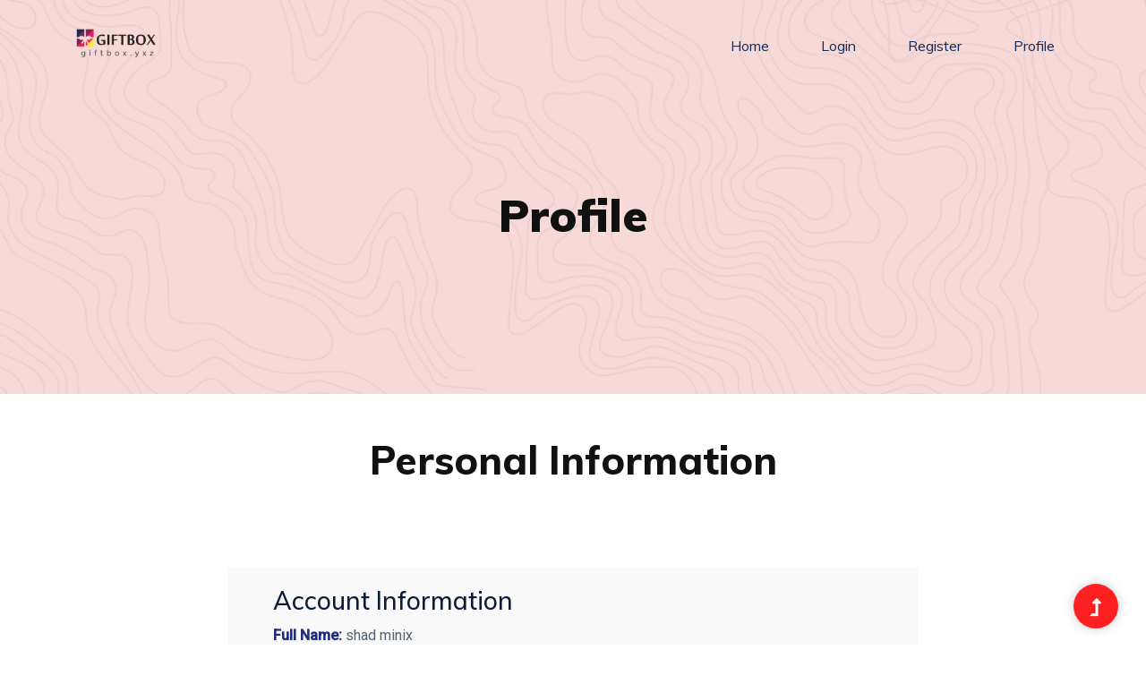

--- FILE ---
content_type: text/html; charset=UTF-8
request_url: https://gift-boxs.com/userinfo.php?com=profile&action=view&userinfo=shad-minix.64871&mod=space
body_size: 2979
content:
    <!-- <div class="modal fade" role="dialog" id="lock-modal">
      <div class="modal-dialog">
        <div class="modal-content">
          <div class="modal-body">
                      </div>
        </div>
      </div>
    </div> -->
    <!-- <script>
    $(function(){
    	$('#lock-modal').modal({backdrop:'static',keyboard:false});
    });	
    </script> -->
  
<!doctype html>
<html class="no-js" lang="zxx">
<head>
  <meta charset="utf-8">
  <meta http-equiv="x-ua-compatible" content="ie=edge">
  <title>Animal | Template </title>
  <meta name="description" content="">
  <meta name="viewport" content="width=device-width, initial-scale=1">
  <llink rel="shortcut icon" type="image/x-icon" href="./img/favicon.ico">

   <!-- CSS here -->
   <link rel="stylesheet" href="./css/bootstrap.min.css">
   <link rel="stylesheet" href="./css/owl.carousel.min.css">
   <link rel="stylesheet" href="./css/slicknav.css">
   <link rel="stylesheet" href="./css/animate.min.css">
   <link rel="stylesheet" href="./css/magnific-popup.css">
   <link rel="stylesheet" href="./css/fontawesome-all.min.css">
   <link rel="stylesheet" href="./css/themify-icons.css">
   <link rel="stylesheet" href="./css/themify-icons.css">
   <link rel="stylesheet" href="./css/slick.css">
   <link rel="stylesheet" href="./css/nice-select.css">
   <link rel="stylesheet" href="./css/style.css">
 </head>

 <body>
  <!-- Preloader Start -->
  <div id="preloader-active">
    <div class="preloader d-flex align-items-center justify-content-center">
      <div class="preloader-inner position-relative">
        <div class="preloader-circle"></div>
        <div class="preloader-img pere-text">
          <img src="./img/logo/logo.png" alt="">
        </div>
      </div>
    </div>
  </div>
  <!-- Preloader Start -->
  <header>
    <!--? Header Start -->
    <div class="header-area header-transparent">
      <div class="main-header header-sticky">
        <div class="container-fluid">
          <div class="row align-items-center">
            <!-- Logo -->
            <div class="col-xl-2 col-lg-2 col-md-1">
              <div class="logo">
                <a href="index.html"><img src="./img/logo/logo.png" alt="" width="100%"></a>
              </div>
            </div>
            <div class="col-xl-10 col-lg-10 col-md-10">
              <div class="menu-main d-flex align-items-center justify-content-end">
                <!-- Main-menu -->
                <div class="main-menu f-right d-none d-lg-block">
                  <nav> 
                    <ul id="navigation">
                      <li><a href="index.html">Home</a></li>
                      <li><a href="login.html">Login</a></li>
                      <li><a href="register.html">Register</a></li>
                      <li><a href="profile.php">Profile</a></li>
                    </ul>
                  </nav>
                </div>
              </div>
            </div>   
            <!-- Mobile Menu -->
            <div class="col-12">
              <div class="mobile_menu d-block d-lg-none"></div>
            </div>
          </div>
        </div>
      </div>
    </div>
    <!-- Header End -->
  </header>
  <main>
   <!-- Hero Area Start -->
   <div class="slider-area2 slider-height2 d-flex align-items-center">
    <div class="container">
      <div class="row">
        <div class="col-xl-12">
          <div class="hero-cap text-center pt-50">
            <h2>Profile</h2>
          </div>
        </div>
      </div>
    </div>
  </div>
  <!-- Hero Area End -->
  <div class="team-area mt-5">
    <div class="container">
      <div class="row justify-content-sm-center">
        <div class="cl-xl-7 col-lg-8 col-md-10">
          <!-- Section Tittle -->
          <div class="section-tittle text-center mb-70">
            <h2>Personal Information</h2>
          </div> 
        </div>
      </div>
      <div class="row justify-content-center">
        <div class="col-xl-8 col-lg-8 col-md-8">
          <div class="single-team mb-30">
            <div class="team-img">
              <img src="https://www.pngarts.com/files/5/User-Avatar-Transparent.png" alt="" class="w-25">
            </div>
            <div class="team-caption">
                <h3>Account Information </h3>
                <p><b>Full Name:</b>  shad minix</p>
                <p><b>Username:</b>  shad-minix.64871</p>
                <i class="fa fa-globe" aria-hidden="true"></i> <a href="https://стройдом-котлас.рф/component/k2/item/26-mikhail-senkin?cookie_889f2bf7d0cb2cc000a7d923bf9c0aa7=accepted&amp;start=113750">  https://стройдом-котлас.рф/component/k2/item/26-mikhail-senkin?cookie_889f2bf7d0cb2cc000a7d923bf9c0aa7=accepted&amp;start=113750</a>
                <p><b>Gender:</b>  Male</p>
                <p><b>Age:</b>  25</p>
                <p><b>Nationality:</b>  American</p>
                <p><b>About:</b>  I'm a 50 years old, married and working at the college (Law).
In my spare time I'm trying to learn Japanese. I have been  there and look forward to returning sometime in the future. I like to read, preferably on my beloved Kindle. I like to watch American Dad and CSI as well as docus about nature. I enjoy Squash.</p>
                <b>Website:</b> <a href="https://стройдом-котлас.рф/component/k2/item/26-mikhail-senkin?cookie_889f2bf7d0cb2cc000a7d923bf9c0aa7=accepted&amp;start=113750">    biolingzhi review</a>
            </div>
          </div>
        </div>
      </div>
    </div>
  </div>
</main>
<footer>
  <!-- Footer Start-->
  <div class="footer-area footer-padding mt-5">
    <div class="container">
      <div class="row d-flex justify-content-between">
        <div class="col-xl-4 col-lg-4 col-md-4 col-sm-6">
         <div class="single-footer-caption mb-50">
           <div class="single-footer-caption mb-30">
            <!-- logo -->
            <div class="footer-logo mb-25">
             <a href="index.html"><img src="./img/logo/logo2_footer.png" alt=""></a>
           </div>
           <div class="footer-tittle">
             <div class="footer-pera">
               <p>Lorem ipsum dolor sit amet, adipiscing elit, sed do eiusmod tempor elit. </p>
             </div>
           </div>
           <!-- social -->
           <div class="footer-social">
             <a href="https://www.facebook.com/sai4ull"><i class="fab fa-facebook-square"></i></a>
             <a href="#"><i class="fab fa-twitter-square"></i></a>
             <a href="#"><i class="fab fa-linkedin"></i></a>
             <a href="#"><i class="fab fa-pinterest-square"></i></a>
           </div>
         </div>
       </div>
     </div>
     <div class="col-xl-2 col-lg-2 col-md-4 col-sm-5">
      <div class="single-footer-caption mb-50">
        <div class="footer-tittle">
          <h4>Company</h4>
          <ul>
            <li><a href="index.html">Home</a></li>
            <li><a href="about.html">About Us</a></li>
            <li><a href="single-blog.html">Services</a></li>
            <li><a href="#">Cases</a></li>
            <li><a href="contact.html">  Contact Us</a></li>
          </ul>
        </div>
      </div>
    </div>
    <div class="col-xl-3 col-lg-3 col-md-4 col-sm-7">
      <div class="single-footer-caption mb-50">
        <div class="footer-tittle">
          <h4>Services</h4>
          <ul>
            <li><a href="#">Commercial Cleaning</a></li>
            <li><a href="#">Office Cleaning</a></li>
            <li><a href="#">Building Cleaning</a></li>
            <li><a href="#">Floor Cleaning</a></li>
            <li><a href="#">Apartment Cleaning</a></li>
          </ul>
        </div>
      </div>
    </div>
    <div class="col-xl-3 col-lg-3 col-md-4 col-sm-5">
      <div class="single-footer-caption mb-50">
        <div class="footer-tittle">
          <h4>Get in Touch</h4>
          <ul>
           <li><a href="#">152-515-6565</a></li>
           <li><a href="#"> <span class="__cf_email__" data-cfemail="155170787a78747c79557278747c793b767a78">[email&#160;protected]</span></a></li>
           <li><a href="#">New Orleans, USA</a></li>
         </ul>
       </div>
     </div>
   </div>
 </div>
</div>
</div>
<!-- footer-bottom area -->
<div class="footer-bottom-area">
  <div class="container">
    <div class="footer-border">
     <div class="row d-flex align-items-center">
       <div class="col-xl-12 ">
         <div class="footer-copy-right text-center">
           <p><!-- Link back to Colorlib can't be removed. Template is licensed under CC BY 3.0. -->
            Copyright &copy;<script data-cfasync="false" src="/cdn-cgi/scripts/5c5dd728/cloudflare-static/email-decode.min.js"></script><script>document.write(new Date().getFullYear());</script> All rights reserved | This template is made with <i class="fa fa-heart" aria-hidden="true"></i> by <a href="https://colorlib.com" target="_blank">Colorlib</a>
            <!-- Link back to Colorlib can't be removed. Template is licensed under CC BY 3.0. --></p>
          </div>
        </div>
      </div>
    </div>
  </div>
</div>
<!-- Footer End-->
</footer>
<!-- Scroll Up -->
<div id="back-top" >
  <a title="Go to Top" href="#"> <i class="fas fa-level-up-alt"></i></a>
</div>

<!-- JS here -->

<script src="./js/vendor/modernizr-3.5.0.min.js"></script>
<!-- Jquery, Popper, Bootstrap -->
<script src="./js/vendor/jquery-1.12.4.min.js"></script>
<script src="./js/popper.min.js"></script>
<script src="./js/bootstrap.min.js"></script>
<!-- Jquery Mobile Menu -->
<script src="./js/jquery.slicknav.min.js"></script>

<!-- Jquery Slick , Owl-Carousel Plugins -->
<script src="./js/owl.carousel.min.js"></script>
<script src="./js/slick.min.js"></script>
<!-- One Page, Animated-HeadLin -->
<script src="./js/wow.min.js"></script>
<script src="./js/animated.headline.js"></script>

<!-- Nice-select, sticky -->
<script src="./js/jquery.nice-select.min.js"></script>
<script src="./js/jquery.sticky.js"></script>
<script src="./js/jquery.magnific-popup.js"></script>

<!-- contact js -->
<script src="./js/contact.js"></script>
<script src="./js/jquery.form.js"></script>
<script src="./js/jquery.validate.min.js"></script>
<script src="./js/mail-script.js"></script>
<script src="./js/jquery.ajaxchimp.min.js"></script>

<!-- Jquery Plugins, main Jquery -->    
<script src="./js/plugins.js"></script>
<script src="./js/main.js"></script>

<script defer src="https://static.cloudflareinsights.com/beacon.min.js/vcd15cbe7772f49c399c6a5babf22c1241717689176015" integrity="sha512-ZpsOmlRQV6y907TI0dKBHq9Md29nnaEIPlkf84rnaERnq6zvWvPUqr2ft8M1aS28oN72PdrCzSjY4U6VaAw1EQ==" data-cf-beacon='{"version":"2024.11.0","token":"038039c0c4d2483d853fb8af9402b26c","r":1,"server_timing":{"name":{"cfCacheStatus":true,"cfEdge":true,"cfExtPri":true,"cfL4":true,"cfOrigin":true,"cfSpeedBrain":true},"location_startswith":null}}' crossorigin="anonymous"></script>
</body>
</html>

--- FILE ---
content_type: text/css
request_url: https://gift-boxs.com/css/style.css
body_size: 14689
content:
@import url("https://fonts.googleapis.com/css?family=Muli:300,400,500,600,700,800,900|Roboto:100,300,400,500&display=swap");.white-bg{background:#ffffff}.gray-bg{background:#f5f5f5}.gray-bg{background:#f7f7fd}.white-bg{background:#fff}.black-bg{background:#16161a}.theme-bg{background:#ff2121}.brand-bg{background:#f1f4fa}.testimonial-bg{background:#f9fafc}.white-color{color:#fff}.black-color{color:#16161a}.theme-color{color:#ff2121}.boxed-btn{background:#fff;color:#ff2121 !important;display:inline-block;padding:18px 44px;font-family:"Muli",sans-serif;font-size:14px;font-weight:400;border:0;border:1px solid #ff2121;letter-spacing:3px;text-align:center;color:#ff2121;text-transform:uppercase;cursor:pointer}.boxed-btn:hover{background:#ff2121;color:#fff !important;border:1px solid #ff2121}.boxed-btn:focus{outline:none}.boxed-btn.large-width{width:220px}[data-overlay]{position:relative;background-size:cover;background-repeat:no-repeat;background-position:center center}[data-overlay]::before{position:absolute;left:0;top:0;right:0;bottom:0;content:""}[data-opacity="1"]::before{opacity:0.1}[data-opacity="2"]::before{opacity:0.2}[data-opacity="3"]::before{opacity:0.3}[data-opacity="4"]::before{opacity:0.4}[data-opacity="5"]::before{opacity:0.5}[data-opacity="6"]::before{opacity:0.6}[data-opacity="7"]::before{opacity:0.7}[data-opacity="8"]::before{opacity:0.8}[data-opacity="9"]::before{opacity:0.9}body{font-family:"Roboto",sans-serif;font-weight:normal;font-style:normal}h1,h2,h3,h4,h5,h6{font-family:"Muli",sans-serif;color:#0b1c39;margin-top:0px;font-style:normal;font-weight:500;text-transform:normal}p{font-family:"Roboto",sans-serif;color:#506172;font-size:16px;line-height:30px;margin-bottom:15px;font-weight:normal}.bg-img-1{background-image:url(../img/slider/slider-img-1.jpg)}.bg-img-2{background-image:url(../img/background-img/bg-img-2.jpg)}.cta-bg-1{background-image:url(../img/background-img/bg-img-3.jpg)}.img{max-width:100%;-webkit-transition:all .3s ease-out 0s;-moz-transition:all .3s ease-out 0s;-ms-transition:all .3s ease-out 0s;-o-transition:all .3s ease-out 0s;transition:all .3s ease-out 0s}.f-left{float:left}.f-right{float:right}.fix{overflow:hidden}.clear{clear:both}a,.button{-webkit-transition:all .3s ease-out 0s;-moz-transition:all .3s ease-out 0s;-ms-transition:all .3s ease-out 0s;-o-transition:all .3s ease-out 0s;transition:all .3s ease-out 0s}a:focus,.button:focus{text-decoration:none;outline:none}a{color:#635c5c}a:hover{color:#fff}a:focus,a:hover,.portfolio-cat a:hover,.footer -menu li a:hover{text-decoration:none}a,button{color:#fff;outline:medium none}button:focus,input:focus,input:focus,textarea,textarea:focus{outline:0}.uppercase{text-transform:uppercase}input:focus::-moz-placeholder{opacity:0;-webkit-transition:.4s;-o-transition:.4s;transition:.4s}.capitalize{text-transform:capitalize}h1 a,h2 a,h3 a,h4 a,h5 a,h6 a{color:inherit}ul{margin:0px;padding:0px}li{list-style:none}hr{border-bottom:1px solid #eceff8;border-top:0 none;margin:30px 0;padding:0}.theme-overlay{position:relative}.theme-overlay::before{background:#1696e7 none repeat scroll 0 0;content:"";height:100%;left:0;opacity:0.6;position:absolute;top:0;width:100%}.overlay{position:relative;z-index:0}.overlay::before{position:absolute;content:"";top:0;left:0;width:100%;height:100%;z-index:-1}.overlay2{position:relative;z-index:0}.overlay2::before{position:absolute;content:"";background-color:#2E2200;top:0;left:0;width:100%;height:100%;z-index:-1;opacity:0.5}.section-padding{padding-top:120px;padding-bottom:120px}.separator{border-top:1px solid #f2f2f2}.mb-90{margin-bottom:90px}@media (max-width: 767px){.mb-90{margin-bottom:30px}}@media (min-width: 768px) and (max-width: 991px){.mb-90{margin-bottom:45px}}.owl-carousel .owl-nav div{background:rgba(255,255,255,0.8) none repeat scroll 0 0;height:40px;left:20px;line-height:40px;font-size:22px;color:#646464;opacity:1;visibility:visible;position:absolute;text-align:center;top:50%;transform:translateY(-50%);transition:all 0.3s ease 0s;width:40px}.owl-carousel .owl-nav div.owl-next{left:auto;right:-30px}.owl-carousel .owl-nav div.owl-next i{position:relative;right:0;top:1px}.owl-carousel .owl-nav div.owl-prev i{position:relative;right:1px;top:0px}.owl-carousel:hover .owl-nav div{opacity:1;visibility:visible}.owl-carousel:hover .owl-nav div:hover{color:#fff;background:#ff3500}.btn{background:#232024;text-transform:capitalize;color:#fff;font-size:14px;font-weight:500;padding:27px 44px;border-radius:30px;-moz-user-select:none;cursor:pointer;display:inline-block;letter-spacing:1px;line-height:0;margin-bottom:0;padding:27px 44px;cursor:pointer;transition:color 0.4s linear;position:relative;z-index:1;border:0;overflow:hidden;margin:0}.btn::before{content:"";position:absolute;left:0;top:0;width:102%;height:102%;background:#ff2121;z-index:1;border-radius:5px;transition:transform 0.5s;transition-timing-function:ease;transform-origin:0 0;transition-timing-function:cubic-bezier(0.5, 1.6, 0.4, 0.7);transform:scaleX(0);border-radius:26px}.btn:hover::before{transform:scaleX(1);color:#fff !important;z-index:-1}.header-btn{background:#ff2121;padding:27px 36px;padding:18px 36px;border-radius:30px}.btn2{padding:55px 94px;cursor:pointer}@media only screen and (min-width: 1200px) and (max-width: 1300px){.btn2{padding:55px 70px}}.btn-black{background:#0b1416;padding:30px 36px;box-shadow:0px 10px 30px 0px rgba(249,248,249,0.1)}.btn.focus,.btn:focus{outline:0;box-shadow:none}.white-btn{background:#fff;color:red !important}.white-btn::before{background:#000}.border-btn{border:2px solid #ff2121;color:#ff2121;font:"Muli",sans-serif;background:none;border-radius:5px;-moz-user-select:none;padding:28px 50px;margin:10px;text-transform:uppercase;cursor:pointer;display:inline-block;font-size:14px;font-weight:500;letter-spacing:1px;margin-bottom:0;position:relative;transition:color 0.4s linear;position:relative;overflow:hidden;margin:0}.border-btn::before{border:2px solid transparent;content:"";position:absolute;left:0;top:0;width:100%;height:100%;background:#ff2121;z-index:-1;transition:transform 0.5s;transition-timing-function:ease;transform-origin:0 0;transition-timing-function:cubic-bezier(0.5, 1.6, 0.4, 0.7);transform:scaleY(0);border-radius:0}.border-btn:hover::before{transform:scaleY(1);order:2px solid transparent}.send-btn{background:#ff2121;color:#fff;font-size:14px;width:100%;height:55px;border:none;border-radius:5px;cursor:pointer;transition:color 0.4s linear;position:relative;overflow:hidden;z-index:1}.send-btn::before{border:2px solid transparent;content:"";position:absolute;left:0;top:0;width:100%;height:100%;background:#e6373d;color:#ff2121;z-index:-1;transition:transform 0.5s;transition-timing-function:ease;transform-origin:0 0;transition-timing-function:cubic-bezier(0.5, 1.6, 0.4, 0.7);transform:scaleX(0)}.send-btn:hover::before{transform:scaleY(1);order:2px solid transparent;color:red}.breadcrumb>.active{color:#888}#scrollUp,#back-top{background:#ff2121;height:50px;width:50px;right:31px;bottom:18px;position:fixed;color:#fff;font-size:20px;text-align:center;border-radius:50%;line-height:48px;border:2px solid transparent;box-shadow:0 0 10px 3px rgba(108,98,98,0.2)}@media (max-width: 575px){#scrollUp,#back-top{right:16px}}#scrollUp a i,#back-top a i{display:block;line-height:50px}#scrollUp:hover{color:#fff}.sticky-bar{left:0;margin:auto;position:fixed;top:0;width:100%;-webkit-box-shadow:0 10px 15px rgba(25,25,25,0.1);box-shadow:0 10px 15px rgba(25,25,25,0.1);z-index:9999;-webkit-animation:300ms ease-in-out 0s normal none 1 running fadeInDown;animation:300ms ease-in-out 0s normal none 1 running fadeInDown;-webkit-box-shadow:0 10px 15px rgba(25,25,25,0.1);background:#fff}.mt-5{margin-top:5px}.mt-10{margin-top:10px}.mt-15{margin-top:15px}.mt-20{margin-top:20px}.mt-25{margin-top:25px}.mt-30{margin-top:30px}.mt-35{margin-top:35px}.mt-40{margin-top:40px}.mt-45{margin-top:45px}.mt-50{margin-top:50px}.mt-55{margin-top:55px}.mt-60{margin-top:60px}.mt-65{margin-top:65px}.mt-70{margin-top:70px}.mt-75{margin-top:75px}.mt-80{margin-top:80px}.mt-85{margin-top:85px}.mt-90{margin-top:90px}.mt-95{margin-top:95px}.mt-100{margin-top:100px}.mt-105{margin-top:105px}.mt-110{margin-top:110px}.mt-115{margin-top:115px}.mt-120{margin-top:120px}.mt-125{margin-top:125px}.mt-130{margin-top:130px}.mt-135{margin-top:135px}.mt-140{margin-top:140px}.mt-145{margin-top:145px}.mt-150{margin-top:150px}.mt-155{margin-top:155px}.mt-160{margin-top:160px}.mt-165{margin-top:165px}.mt-170{margin-top:170px}.mt-175{margin-top:175px}.mt-180{margin-top:180px}.mt-185{margin-top:185px}.mt-190{margin-top:190px}.mt-195{margin-top:195px}.mt-200{margin-top:200px}.mb-5{margin-bottom:5px}.mb-10{margin-bottom:10px}.mb-15{margin-bottom:15px}.mb-20{margin-bottom:20px}.mb-25{margin-bottom:25px}.mb-30{margin-bottom:30px}.mb-35{margin-bottom:35px}.mb-40{margin-bottom:40px}.mb-45{margin-bottom:45px}.mb-50{margin-bottom:50px}.mb-55{margin-bottom:55px}.mb-60{margin-bottom:60px}.mb-65{margin-bottom:65px}.mb-70{margin-bottom:70px}.mb-75{margin-bottom:75px}.mb-80{margin-bottom:80px}.mb-85{margin-bottom:85px}.mb-90{margin-bottom:90px}.mb-95{margin-bottom:95px}.mb-100{margin-bottom:100px}.mb-105{margin-bottom:105px}.mb-110{margin-bottom:110px}.mb-115{margin-bottom:115px}.mb-120{margin-bottom:120px}.mb-125{margin-bottom:125px}.mb-130{margin-bottom:130px}.mb-135{margin-bottom:135px}.mb-140{margin-bottom:140px}.mb-145{margin-bottom:145px}.mb-150{margin-bottom:150px}.mb-155{margin-bottom:155px}.mb-160{margin-bottom:160px}.mb-165{margin-bottom:165px}.mb-170{margin-bottom:170px}.mb-175{margin-bottom:175px}.mb-180{margin-bottom:180px}.mb-185{margin-bottom:185px}.mb-190{margin-bottom:190px}.mb-195{margin-bottom:195px}.mb-200{margin-bottom:200px}.ml-5{margin-left:5px}.ml-10{margin-left:10px}.ml-15{margin-left:15px}.ml-20{margin-left:20px}.ml-25{margin-left:25px}.ml-30{margin-left:30px}.ml-35{margin-left:35px}.ml-40{margin-left:40px}.ml-45{margin-left:45px}.ml-50{margin-left:50px}.ml-55{margin-left:55px}.ml-60{margin-left:60px}.ml-65{margin-left:65px}.ml-70{margin-left:70px}.ml-75{margin-left:75px}.ml-80{margin-left:80px}.ml-85{margin-left:85px}.ml-90{margin-left:90px}.ml-95{margin-left:95px}.ml-100{margin-left:100px}.ml-105{margin-left:105px}.ml-110{margin-left:110px}.ml-115{margin-left:115px}.ml-120{margin-left:120px}.ml-125{margin-left:125px}.ml-130{margin-left:130px}.ml-135{margin-left:135px}.ml-140{margin-left:140px}.ml-145{margin-left:145px}.ml-150{margin-left:150px}.ml-155{margin-left:155px}.ml-160{margin-left:160px}.ml-165{margin-left:165px}.ml-170{margin-left:170px}.ml-175{margin-left:175px}.ml-180{margin-left:180px}.ml-185{margin-left:185px}.ml-190{margin-left:190px}.ml-195{margin-left:195px}.ml-200{margin-left:200px}.mr-5{margin-right:5px}.mr-10{margin-right:10px}.mr-15{margin-right:15px}.mr-20{margin-right:20px}.mr-25{margin-right:25px}.mr-30{margin-right:30px}.mr-35{margin-right:35px}.mr-40{margin-right:40px}.mr-45{margin-right:45px}.mr-50{margin-right:50px}.mr-55{margin-right:55px}.mr-60{margin-right:60px}.mr-65{margin-right:65px}.mr-70{margin-right:70px}.mr-75{margin-right:75px}.mr-80{margin-right:80px}.mr-85{margin-right:85px}.mr-90{margin-right:90px}.mr-95{margin-right:95px}.mr-100{margin-right:100px}.mr-105{margin-right:105px}.mr-110{margin-right:110px}.mr-115{margin-right:115px}.mr-120{margin-right:120px}.mr-125{margin-right:125px}.mr-130{margin-right:130px}.mr-135{margin-right:135px}.mr-140{margin-right:140px}.mr-145{margin-right:145px}.mr-150{margin-right:150px}.mr-155{margin-right:155px}.mr-160{margin-right:160px}.mr-165{margin-right:165px}.mr-170{margin-right:170px}.mr-175{margin-right:175px}.mr-180{margin-right:180px}.mr-185{margin-right:185px}.mr-190{margin-right:190px}.mr-195{margin-right:195px}.mr-200{margin-right:200px}.pt-5{padding-top:5px}.pt-10{padding-top:10px}.pt-15{padding-top:15px}.pt-20{padding-top:20px}.pt-25{padding-top:25px}.pt-30{padding-top:30px}.pt-35{padding-top:35px}.pt-40{padding-top:40px}.pt-45{padding-top:45px}.pt-50{padding-top:50px}.pt-55{padding-top:55px}.pt-60{padding-top:60px}.pt-65{padding-top:65px}.pt-70{padding-top:70px}.pt-75{padding-top:75px}.pt-80{padding-top:80px}.pt-85{padding-top:85px}.pt-90{padding-top:90px}.pt-95{padding-top:95px}.pt-100{padding-top:100px}.pt-105{padding-top:105px}.pt-110{padding-top:110px}.pt-115{padding-top:115px}.pt-120{padding-top:120px}.pt-125{padding-top:125px}.pt-130{padding-top:130px}.pt-135{padding-top:135px}.pt-140{padding-top:140px}.pt-145{padding-top:145px}.pt-150{padding-top:150px}.pt-155{padding-top:155px}.pt-160{padding-top:160px}.pt-165{padding-top:165px}.pt-170{padding-top:170px}.pt-175{padding-top:175px}.pt-180{padding-top:180px}.pt-185{padding-top:185px}.pt-190{padding-top:190px}.pt-195{padding-top:195px}.pt-200{padding-top:200px}.pt-260{padding-top:260px}.pb-5{padding-bottom:5px}.pb-10{padding-bottom:10px}.pb-15{padding-bottom:15px}.pb-20{padding-bottom:20px}.pb-25{padding-bottom:25px}.pb-30{padding-bottom:30px}.pb-35{padding-bottom:35px}.pb-40{padding-bottom:40px}.pb-45{padding-bottom:45px}.pb-50{padding-bottom:50px}.pb-55{padding-bottom:55px}.pb-60{padding-bottom:60px}.pb-65{padding-bottom:65px}.pb-70{padding-bottom:70px}.pb-75{padding-bottom:75px}.pb-80{padding-bottom:80px}.pb-85{padding-bottom:85px}.pb-90{padding-bottom:90px}.pb-95{padding-bottom:95px}.pb-100{padding-bottom:100px}.pb-105{padding-bottom:105px}.pb-110{padding-bottom:110px}.pb-115{padding-bottom:115px}.pb-120{padding-bottom:120px}.pb-125{padding-bottom:125px}.pb-130{padding-bottom:130px}.pb-135{padding-bottom:135px}.pb-140{padding-bottom:140px}.pb-145{padding-bottom:145px}.pb-150{padding-bottom:150px}.pb-155{padding-bottom:155px}.pb-160{padding-bottom:160px}.pb-165{padding-bottom:165px}.pb-170{padding-bottom:170px}.pb-175{padding-bottom:175px}.pb-180{padding-bottom:180px}.pb-185{padding-bottom:185px}.pb-190{padding-bottom:190px}.pb-195{padding-bottom:195px}.pb-200{padding-bottom:200px}.pl-5{padding-left:5px}.pl-10{padding-left:10px}.pl-15{padding-left:15px}.pl-20{padding-left:20px}.pl-25{padding-left:25px}.pl-30{padding-left:30px}.pl-35{padding-left:35px}.pl-40{padding-left:40px}.pl-45{padding-left:45px}.pl-50{padding-left:50px}.pl-55{padding-left:55px}.pl-60{padding-left:60px}.pl-65{padding-left:65px}.pl-70{padding-left:70px}.pl-75{padding-left:75px}.pl-80{padding-left:80px}.pl-85{padding-left:85px}.pl-90{padding-left:90px}.pl-95{padding-left:95px}.pl-100{padding-left:100px}.pl-105{padding-left:105px}.pl-110{padding-left:110px}.pl-115{padding-left:115px}.pl-120{padding-left:120px}.pl-125{padding-left:125px}.pl-130{padding-left:130px}.pl-135{padding-left:135px}.pl-140{padding-left:140px}.pl-145{padding-left:145px}.pl-150{padding-left:150px}.pl-155{padding-left:155px}.pl-160{padding-left:160px}.pl-165{padding-left:165px}.pl-170{padding-left:170px}.pl-175{padding-left:175px}.pl-180{padding-left:180px}.pl-185{padding-left:185px}.pl-190{padding-left:190px}.pl-195{padding-left:195px}.pl-200{padding-left:200px}.pr-5{padding-right:5px}.pr-10{padding-right:10px}.pr-15{padding-right:15px}.pr-20{padding-right:20px}.pr-25{padding-right:25px}.pr-30{padding-right:30px}.pr-35{padding-right:35px}.pr-40{padding-right:40px}.pr-45{padding-right:45px}.pr-50{padding-right:50px}.pr-55{padding-right:55px}.pr-60{padding-right:60px}.pr-65{padding-right:65px}.pr-70{padding-right:70px}.pr-75{padding-right:75px}.pr-80{padding-right:80px}.pr-85{padding-right:85px}.pr-90{padding-right:90px}.pr-95{padding-right:95px}.pr-100{padding-right:100px}.pr-105{padding-right:105px}.pr-110{padding-right:110px}.pr-115{padding-right:115px}.pr-120{padding-right:120px}.pr-125{padding-right:125px}.pr-130{padding-right:130px}.pr-135{padding-right:135px}.pr-140{padding-right:140px}.pr-145{padding-right:145px}.pr-150{padding-right:150px}.pr-155{padding-right:155px}.pr-160{padding-right:160px}.pr-165{padding-right:165px}.pr-170{padding-right:170px}.pr-175{padding-right:175px}.pr-180{padding-right:180px}.pr-185{padding-right:185px}.pr-190{padding-right:190px}.pr-195{padding-right:195px}.pr-200{padding-right:200px}.bounce-animate{animation-name:float-bob;animation-duration:2s;animation-iteration-count:infinite;-moz-animation-name:float-bob;-moz-animation-duration:2s;-moz-animation-iteration-count:infinite;-moz-animation-timing-function:linear;-ms-animation-name:float-bob;-ms-animation-duration:2s;-ms-animation-iteration-count:infinite;-ms-animation-timing-function:linear;-o-animation-name:float-bob;-o-animation-duration:2s;-o-animation-iteration-count:infinite;-o-animation-timing-function:linear}@-webkit-keyframes float-bob{0%{-webkit-transform:translateY(-20px);transform:translateY(-20px)}50%{-webkit-transform:translateY(-10px);transform:translateY(-10px)}100%{-webkit-transform:translateY(-20px);transform:translateY(-20px)}}.heartbeat{animation:heartbeat 1s infinite alternate}@-webkit-keyframes heartbeat{to{-webkit-transform:scale(1.03);transform:scale(1.03)}}.rotateme{-webkit-animation-name:rotateme;animation-name:rotateme;-webkit-animation-duration:30s;animation-duration:30s;-webkit-animation-iteration-count:infinite;animation-iteration-count:infinite;-webkit-animation-timing-function:linear;animation-timing-function:linear}@keyframes rotateme{from{-webkit-transform:rotate(0deg);transform:rotate(0deg)}to{-webkit-transform:rotate(360deg);transform:rotate(360deg)}}@-webkit-keyframes rotateme{from{-webkit-transform:rotate(0deg)}to{-webkit-transform:rotate(360deg)}}.preloader{background-color:#f7f7f7;width:100%;height:100%;position:fixed;top:0;left:0;right:0;bottom:0;z-index:999999;-webkit-transition:.6s;-o-transition:.6s;transition:.6s;margin:0 auto}.preloader .preloader-circle{width:100px;height:100px;position:relative;border-style:solid;border-width:1px;border-top-color:#ff2121;border-bottom-color:transparent;border-left-color:transparent;border-right-color:transparent;z-index:10;border-radius:50%;-webkit-box-shadow:0 1px 5px 0 rgba(35,181,185,0.15);box-shadow:0 1px 5px 0 rgba(35,181,185,0.15);background-color:#fff;-webkit-animation:zoom 2000ms infinite ease;animation:zoom 2000ms infinite ease;-webkit-transition:.6s;-o-transition:.6s;transition:.6s}.preloader .preloader-circle2{border-top-color:#0078ff}.preloader .preloader-img{position:absolute;top:50%;z-index:200;left:0;right:0;margin:0 auto;text-align:center;display:inline-block;-webkit-transform:translateY(-50%);-ms-transform:translateY(-50%);transform:translateY(-50%);padding-top:6px;-webkit-transition:.6s;-o-transition:.6s;transition:.6s}.preloader .preloader-img img{max-width:55px}.preloader .pere-text strong{font-weight:800;color:#dca73a;text-transform:uppercase}@-webkit-keyframes zoom{0%{-webkit-transform:rotate(0deg);transform:rotate(0deg);-webkit-transition:.6s;-o-transition:.6s;transition:.6s}100%{-webkit-transform:rotate(360deg);transform:rotate(360deg);-webkit-transition:.6s;-o-transition:.6s;transition:.6s}}@keyframes zoom{0%{-webkit-transform:rotate(0deg);transform:rotate(0deg);-webkit-transition:.6s;-o-transition:.6s;transition:.6s}100%{-webkit-transform:rotate(360deg);transform:rotate(360deg);-webkit-transition:.6s;-o-transition:.6s;transition:.6s}}.section-padding2{padding-top:200px;padding-bottom:200px}@media only screen and (min-width: 1200px) and (max-width: 1600px){.section-padding2{padding-top:200px;padding-bottom:200px}}@media only screen and (min-width: 992px) and (max-width: 1199px){.section-padding2{padding-top:200px;padding-bottom:200px}}@media only screen and (min-width: 768px) and (max-width: 991px){.section-padding2{padding-top:100px;padding-bottom:100px}}@media only screen and (min-width: 576px) and (max-width: 767px){.section-padding2{padding-top:70px;padding-bottom:70px}}@media (max-width: 575px){.section-padding2{padding-top:70px;padding-bottom:70px}}.section-padding30{padding-top:200px;padding-bottom:140px}@media only screen and (min-width: 1200px) and (max-width: 1600px){.section-padding30{padding-top:200px;padding-bottom:140px}}@media only screen and (min-width: 992px) and (max-width: 1199px){.section-padding30{padding-top:150px;padding-bottom:90px}}@media only screen and (min-width: 768px) and (max-width: 991px){.section-padding30{padding-top:100px;padding-bottom:40px}}@media only screen and (min-width: 576px) and (max-width: 767px){.section-padding30{padding-top:65px;padding-bottom:10px}}@media (max-width: 575px){.section-padding30{padding-top:65px;padding-bottom:10px}}.section-padding03{padding-top:200px;padding-bottom:80px}@media only screen and (min-width: 1200px) and (max-width: 1600px){.section-padding03{padding-top:200px;padding-bottom:80px}}@media only screen and (min-width: 992px) and (max-width: 1199px){.section-padding03{padding-top:100px;padding-bottom:100px}}@media only screen and (min-width: 768px) and (max-width: 991px){.section-padding03{padding-top:100px;padding-bottom:120px}}@media only screen and (min-width: 576px) and (max-width: 767px){.section-padding03{padding-top:100px;padding-bottom:10px}}@media (max-width: 575px){.section-padding03{padding-top:70px;padding-bottom:10px}}.visit-pt-200{padding-bottom:200px}@media only screen and (min-width: 1200px) and (max-width: 1600px){.visit-pt-200{padding-bottom:200px}}@media only screen and (min-width: 992px) and (max-width: 1199px){.visit-pt-200{padding-bottom:100px}}@media only screen and (min-width: 768px) and (max-width: 991px){.visit-pt-200{padding-bottom:0px}}@media only screen and (min-width: 576px) and (max-width: 767px){.visit-pt-200{padding-bottom:0px}}@media (max-width: 575px){.visit-pt-200{padding-bottom:0px}}.section-padding3{padding-top:200px;padding-bottom:200px}@media only screen and (min-width: 1200px) and (max-width: 1600px){.section-padding3{padding-top:200px;padding-bottom:200px}}@media only screen and (min-width: 992px) and (max-width: 1199px){.section-padding3{padding-top:150px;padding-bottom:150px}}@media only screen and (min-width: 768px) and (max-width: 991px){.section-padding3{padding-top:50px;padding-bottom:100px}}@media only screen and (min-width: 576px) and (max-width: 767px){.section-padding3{padding-top:60px;padding-bottom:60px}}@media (max-width: 575px){.section-padding3{padding-top:40px;padding-bottom:70px}}.testimonial-padding{padding-top:200px;padding-bottom:180px}@media only screen and (min-width: 1200px) and (max-width: 1600px){.testimonial-padding{padding-top:200px;padding-bottom:180px}}@media only screen and (min-width: 992px) and (max-width: 1199px){.testimonial-padding{padding-top:100px;padding-bottom:100px}}@media only screen and (min-width: 768px) and (max-width: 991px){.testimonial-padding{padding-top:100px;padding-bottom:120px}}@media only screen and (min-width: 576px) and (max-width: 767px){.testimonial-padding{padding-top:100px;padding-bottom:70px}}@media (max-width: 575px){.testimonial-padding{padding-top:70px;padding-bottom:70px}}.w-padding{padding-top:150px;padding-bottom:100px}@media only screen and (min-width: 1200px) and (max-width: 1600px){.w-padding{padding-top:150px;padding-bottom:100px}}@media only screen and (min-width: 992px) and (max-width: 1199px){.w-padding{padding-top:150px;padding-bottom:100px}}@media only screen and (min-width: 768px) and (max-width: 991px){.w-padding{padding-top:80px;padding-bottom:80px}}@media only screen and (min-width: 576px) and (max-width: 767px){.w-padding{padding-top:70px;padding-bottom:70px}}@media (max-width: 575px){.w-padding{padding-top:70px;padding-bottom:70px}}.w-padding2{padding-top:100px;padding-bottom:100px}@media only screen and (min-width: 1200px) and (max-width: 1600px){.w-padding2{padding-top:100px;padding-bottom:100px}}@media only screen and (min-width: 992px) and (max-width: 1199px){.w-padding2{padding-top:100px;padding-bottom:100px}}@media only screen and (min-width: 768px) and (max-width: 991px){.w-padding2{padding-top:80px;padding-bottom:80px}}@media only screen and (min-width: 576px) and (max-width: 767px){.w-padding2{padding-top:70px;padding-bottom:70px}}@media (max-width: 575px){.w-padding2{padding-top:70px;padding-bottom:70px}}.w-padding3{padding-top:190px;padding-bottom:55px}@media only screen and (min-width: 1200px) and (max-width: 1600px){.w-padding3{padding-top:190px;padding-bottom:55px}}@media only screen and (min-width: 992px) and (max-width: 1199px){.w-padding3{padding-top:190px;padding-bottom:55px}}@media only screen and (min-width: 768px) and (max-width: 991px){.w-padding3{padding-top:80px;padding-bottom:80px}}@media only screen and (min-width: 576px) and (max-width: 767px){.w-padding3{padding-top:70px;padding-bottom:70px}}@media (max-width: 575px){.w-padding3{padding-top:70px;padding-bottom:70px}}.footer-padding{padding-top:170px;padding-bottom:80px}@media only screen and (min-width: 992px) and (max-width: 1199px){.footer-padding{padding-top:170px;padding-bottom:50px}}@media only screen and (min-width: 768px) and (max-width: 991px){.footer-padding{padding-top:100px;padding-bottom:50px}}@media only screen and (min-width: 576px) and (max-width: 767px){.footer-padding{padding-top:80px;padding-bottom:0px}}@media (max-width: 575px){.footer-padding{padding-top:80px;padding-bottom:0px}}@media (max-width: 575px){.section-tittle{margin-bottom:50px}}@media only screen and (min-width: 576px) and (max-width: 767px){.section-tittle{margin-bottom:50px}}.section-tittle span{font-size:16px;font-weight:500;margin-bottom:22px;color:#222222;display:block}.section-tittle h2{font-size:44px;display:block;color:#111111;font-weight:800}@media only screen and (min-width: 992px) and (max-width: 1199px){.section-tittle h2{font-size:41px}}@media only screen and (min-width: 576px) and (max-width: 767px){.section-tittle h2{font-size:31px}}@media (max-width: 575px){.section-tittle h2{font-size:27px}}@media (max-width: 575px){.section-tittle2{margin-bottom:50px}}@media only screen and (min-width: 576px) and (max-width: 767px){.section-tittle2{margin-bottom:50px}}.section-tittle2 h2{color:#fff;font-size:35px}@media only screen and (min-width: 576px) and (max-width: 767px){.section-tittle2 h2{font-size:31px}}@media (max-width: 575px){.section-tittle2 h2{font-size:27px}}.section-bg{background-size:cover !important;background-repeat:no-repeat !important;background-position:center center !important}.white-bg{background:#ffffff}.gray-bg{background:#f5f5f5}.gray-bg{background:#f7f7fd}.white-bg{background:#fff}.black-bg{background:#16161a}.theme-bg{background:#ff2121}.brand-bg{background:#f1f4fa}.testimonial-bg{background:#f9fafc}.white-color{color:#fff}.black-color{color:#16161a}.theme-color{color:#ff2121}.header-area .main-header{padding:0px 130px}@media only screen and (min-width: 1200px) and (max-width: 1600px){.header-area .main-header{padding:0px 30px}}@media only screen and (min-width: 992px) and (max-width: 1199px){.header-area .main-header{padding:0px 15px}}@media only screen and (min-width: 768px) and (max-width: 991px){.header-area .main-header{padding:22px 50px}}@media only screen and (min-width: 576px) and (max-width: 767px){.header-area .main-header{padding:22px 20px}}@media (max-width: 575px){.header-area .main-header{padding:22px 0px}}@media only screen and (min-width: 1200px) and (max-width: 1600px){.header-area .main-header .main-menu{margin-right:30px}}.header-area .main-header .main-menu ul li{display:inline-block;position:relative;z-index:1}.header-area .main-header .main-menu ul li a{color:#112957;font-weight:400;padding:39px 27px;display:block;font-size:16px;-webkit-transition:all .3s ease-out 0s;-moz-transition:all .3s ease-out 0s;-ms-transition:all .3s ease-out 0s;-o-transition:all .3s ease-out 0s;transition:all .3s ease-out 0s;text-transform:capitalize;position:relative;font-family:"Muli",sans-serif}@media only screen and (min-width: 992px) and (max-width: 1199px){.header-area .main-header .main-menu ul li a{padding:39px 15px}}.header-area .main-header .main-menu ul li:hover>a{color:#ff2121}.header-area .main-header .main-menu ul ul.submenu{position:absolute;width:170px;background:rgba(255,255,255,0.9);left:0;top:80%;visibility:hidden;opacity:0;box-shadow:0 0 10px 3px rgba(0,0,0,0.05);padding:17px 0;-webkit-transition:all .3s ease-out 0s;-moz-transition:all .3s ease-out 0s;-ms-transition:all .3s ease-out 0s;-o-transition:all .3s ease-out 0s;transition:all .3s ease-out 0s}.header-area .main-header .main-menu ul ul.submenu>li{margin-left:7px;display:block}.header-area .main-header .main-menu ul ul.submenu>li>a{padding:6px 10px !important;font-size:16px;text-transform:capitalize;margin:0}.header-area .main-header .main-menu ul ul.submenu>li>a:hover{color:#ff2121;background:none}.header-area .main-menu ul ul.submenu>li>a:hover{padding-left:13px !important}.header-area .main-menu ul>li:hover>ul.submenu{visibility:visible;opacity:1;top:100%}.header-transparent{position:absolute;top:0;right:0;left:0;z-index:9}.header-sticky.sticky-bar.sticky .main-menu ul li a{padding:20px 20px !important}@media only screen and (min-width: 768px) and (max-width: 991px){.header-sticky.sticky-bar.sticky{padding:15px 0px}}@media only screen and (min-width: 576px) and (max-width: 767px){.header-sticky.sticky-bar.sticky{padding:15px 0px}}@media (max-width: 575px){.header-sticky.sticky-bar.sticky{padding:15px 0px}}.mobile_menu{position:absolute;right:0px;width:100%;z-index:99}.mobile_menu .slicknav_menu{background:transparent;margin-top:0px !important}.mobile_menu .slicknav_menu .slicknav_btn{top:-38px}.mobile_menu .slicknav_menu .slicknav_btn .slicknav_icon-bar{background-color:#ff2121 !important}.mobile_menu .slicknav_menu .slicknav_nav{margin-top:15px !important}.mobile_menu .slicknav_menu .slicknav_nav a:hover{background:transparent;color:#ff2121}.mobile_menu .slicknav_menu .slicknav_nav a{font-size:15px;padding:7px 10px}.mobile_menu .slicknav_menu .slicknav_nav .slicknav_item a{padding:0 !important}.slider-height{height:920px}@media only screen and (min-width: 992px) and (max-width: 1199px){.slider-height{height:700px}}@media only screen and (min-width: 768px) and (max-width: 991px){.slider-height{height:650px}}@media only screen and (min-width: 576px) and (max-width: 767px){.slider-height{height:600px}}@media (max-width: 575px){.slider-height{height:500px}}.slider-height2{height:440px;background-size:cover}@media only screen and (min-width: 768px) and (max-width: 991px){.slider-height2{height:350px}}@media only screen and (min-width: 576px) and (max-width: 767px){.slider-height2{height:260px}}@media (max-width: 575px){.slider-height2{height:260px}}.slider-area{position:relative;background-image:url(../img/hero/h1_hero.png);background-repeat:no-repeat;background-position:center center;background-size:cover}@media only screen and (min-width: 576px) and (max-width: 767px){.slider-area{padding-top:30px}}@media (max-width: 575px){.slider-area{padding-top:80px}}.slider-area .hero__caption{overflow:hidden;position:relative}@media only screen and (min-width: 1200px) and (max-width: 1300px){.slider-area .hero__caption{margin-left:50px}}@media only screen and (min-width: 992px) and (max-width: 1199px){.slider-area .hero__caption{margin-left:50px}}@media only screen and (min-width: 768px) and (max-width: 991px){.slider-area .hero__caption{margin-left:50px}}@media (max-width: 575px){.slider-area .hero__caption{margin-top:17px}}.slider-area .hero__caption span{display:inline-block;font-size:18px;color:#222222;text-transform:normal;margin-bottom:20px}.slider-area .hero__caption h1{font-size:70px;font-weight:900;color:#111111;line-height:1.3;margin-bottom:23px;overflow:hidden}@media only screen and (min-width: 1200px) and (max-width: 1300px){.slider-area .hero__caption h1{font-size:60px}}@media only screen and (min-width: 992px) and (max-width: 1199px){.slider-area .hero__caption h1{font-size:55px;line-height:1.2}}@media only screen and (min-width: 768px) and (max-width: 991px){.slider-area .hero__caption h1{font-size:50px;line-height:1.2}}@media only screen and (min-width: 576px) and (max-width: 767px){.slider-area .hero__caption h1{font-size:29px}}@media (max-width: 575px){.slider-area .hero__caption h1{font-size:29px;line-height:1.4}}.slider-area .hero__caption p{margin-bottom:30px;padding-right:155px;color:#776b6a;overflow:hidden}@media only screen and (min-width: 768px) and (max-width: 991px){.slider-area .hero__caption p{padding-right:0px}}@media (max-width: 575px){.slider-area .hero__caption p{padding-right:0px}}.slider-area .hero__caption a{color:#111111;font-size:18px;text-transform:capitalize;font-weight:500;display:block;overflow:hidden}.slider-area .hero__caption a i{position:relative;top:2px;left:10px}.slider-area .dot-style .slick-dots{text-align:left;bottom:0;position:absolute;top:63%;left:7%}@media only screen and (min-width: 1200px) and (max-width: 1600px){.slider-area .dot-style .slick-dots{left:3%}}@media only screen and (min-width: 992px) and (max-width: 1199px){.slider-area .dot-style .slick-dots{left:3%}}.slider-area .dot-style .slick-dots li{display:block}.slider-area .dot-style .slick-dots .slick-active button{background:#222;height:34px;width:3px}.slider-area .dot-style .slick-dots button{text-indent:-100000px;height:20px;width:3px;border:0;padding:0;margin-right:10px;cursor:pointer;border-radius:0;margin-bottom:7px;background:#a3a3a3}.slider-area2{background-image:url(../img/hero/hero2.png);background-repeat:no-repeat;background-position:center center;background-size:cover}@media only screen and (min-width: 768px) and (max-width: 991px){.slider-area2 .hero-cap{padding-top:50px}}@media only screen and (min-width: 576px) and (max-width: 767px){.slider-area2 .hero-cap{padding-top:50px}}@media (max-width: 575px){.slider-area2 .hero-cap{padding-top:50px}}.slider-area2 .hero-cap h2{color:#111111;font-size:50px;font-weight:900;text-transform:capitalize}@media only screen and (min-width: 576px) and (max-width: 767px){.slider-area2 .hero-cap h2{font-size:38px}}@media (max-width: 575px){.slider-area2 .hero-cap h2{font-size:36px}}.video-icon{margin-bottom:50px}@media (max-width: 575px){.video-icon{right:27px;bottom:27px}}@media only screen and (min-width: 1200px) and (max-width: 1300px){.video-icon{padding-left:50px}}@media only screen and (min-width: 992px) and (max-width: 1199px){.video-icon{padding-left:50px}}@media only screen and (min-width: 768px) and (max-width: 991px){.video-icon{padding-left:50px}}.video-icon a{background:#232024;width:60px;height:60px;display:inline-block;text-align:center;line-height:60px;border-radius:50%}.video-icon a i{color:#fff}@media only screen and (min-width: 576px) and (max-width: 767px){.video-icon a{width:50px;height:50px;line-height:50px}}@media (max-width: 575px){.video-icon a{width:50px;height:50px;line-height:50px}}.video-icon a.btn-icon{position:relative}.video-icon a.btn-icon::before{content:'';display:inline-block;position:absolute;top:-2px;left:-2px;bottom:-2px;right:-2px;border-radius:inherit;border:1px solid #232024;-webkit-animation:btnIconRipple 2s cubic-bezier(0.23, 1, 0.32, 1) both infinite;animation:btnIconRipple 2s cubic-bezier(0.23, 1, 0.32, 1) both infinite}@-webkit-keyframes btnIconRipple{0%{border-width:4px;-webkit-transform:scale(1);transform:scale(1)}50%{border-width:1px;-webkit-transform:scale(1.5);transform:scale(1.5)}80%{border-width:1px;-webkit-transform:scale(1.9);transform:scale(1.9)}100%{opacity:0}}.video-icon a.btn-icon:hover{background:#ff1313;color:#fff}.button-text{position:absolute;left:5%;transform:rotate(90deg);top:55%;padding-left:9px}@media only screen and (min-width: 1200px) and (max-width: 1600px){.button-text{left:1%;padding-left:0}}@media only screen and (min-width: 992px) and (max-width: 1199px){.button-text{left:0%;padding-left:8px}}@media only screen and (min-width: 768px) and (max-width: 991px){.button-text{bottom:48%;padding-left:0px}}.button-text span{color:#45455f;margin-left:18px;font-size:14px;text-transform:uppercase;font-weight:500}.our-services .single-services{border:1px solid transparent;background:#fff7fe;border-radius:6px;padding:79px 33px;-webkit-transition:all .4s ease-out 0s;-moz-transition:all .4s ease-out 0s;-ms-transition:all .4s ease-out 0s;-o-transition:all .4s ease-out 0s;transition:all .4s ease-out 0s}@media (max-width: 575px){.our-services .single-services{padding:47px 19px}}@media only screen and (min-width: 576px) and (max-width: 767px){.our-services .single-services{padding:47px 19px}}@media only screen and (min-width: 768px) and (max-width: 991px){.our-services .single-services{padding:56px 32px}}@media only screen and (min-width: 992px) and (max-width: 1199px){.our-services .single-services{padding:46px 23px}}.our-services .single-services:hover{box-shadow:0px 10px 30px 0px rgba(133,66,189,0.1)}.our-services .single-services .services-ion span{font-size:60px;margin-bottom:13px;color:#ff7474;-webkit-transition:all .4s ease-out 0s;-moz-transition:all .4s ease-out 0s;-ms-transition:all .4s ease-out 0s;-o-transition:all .4s ease-out 0s;transition:all .4s ease-out 0s;font-size:50px;margin-bottom:30px;display:block;margin-bottom:50px;width:100px;height:100px;background:#ffedf2;line-height:100px;text-align:center;border-radius:50px;display:inline-block}.our-services .single-services .services-cap{padding:0 16px}@media only screen and (min-width: 576px) and (max-width: 767px){.our-services .single-services .services-cap{padding:0}}@media only screen and (min-width: 768px) and (max-width: 991px){.our-services .single-services .services-cap{padding:0}}.our-services .single-services .services-cap h5 a{font-weight:600;font-size:18px;color:#001f38;line-height:1.4;margin-bottom:20px}.our-services .single-services:hover{border:1px solid #f8c7b7;background:#fff}.our-services .single-services:hover .services-ion span{color:#ff2121}.our-services .single-services:hover h5 a{color:#ff2121}.gallery-area .single-gallery{position:relative;overflow:hidden}.gallery-area .single-gallery::before{position:absolute;top:0;left:0;right:0;height:100%;width:100%;content:"";background-color:rgba(1,10,28,0.3);opacity:0;z-index:1;-webkit-transition:all .4s ease-out 0s;-moz-transition:all .4s ease-out 0s;-ms-transition:all .4s ease-out 0s;-o-transition:all .4s ease-out 0s;transition:all .4s ease-out 0s}.gallery-area .single-gallery:hover::before{opacity:1;visibility:visible}.gallery-area .single-gallery .gallery-img{transform:scale(1.06);-webkit-transition:all .4s ease-out 0s;-moz-transition:all .4s ease-out 0s;-ms-transition:all .4s ease-out 0s;-o-transition:all .4s ease-out 0s;transition:all .4s ease-out 0s}.gallery-area .single-gallery .size-img{position:relative;height:424px;background-size:cover;background-repeat:no-repeat}.single-gallery:hover .gallery-img{transform:scale(1)}.contact-form-main{position:relative}.contact-form-main .from-left{position:absolute;top:0;left:0;width:46%}.contact-form-main .from-left img{width:100%;height:837px}.contact-form-main .form-tittle{background-image:url(../img/gallery/contact_bg.png);background-size:cover;background-repeat:no-repeat;padding:68px 51px 0px 67px}@media (max-width: 575px){.contact-form-main .form-tittle{padding:50px 10px 0px 10px}}.contact-form-main #contact-form{padding:61px 51px 123px 69px;background:#f9f9f9;position:relative}@media (max-width: 575px){.contact-form-main #contact-form{padding:30px 10px 208px 14px}}@media only screen and (min-width: 576px) and (max-width: 767px){.contact-form-main #contact-form{padding:61px 51px 123px 54px}}.contact-form-main #contact-form input{background:#f9f9f9;height:60px;width:100%;padding:10px 25px;padding-right:30px;border:0;color:#a3a3a3;font-weight:500;text-transform:capitalize;border-radius:0px;border-bottom:1px solid #e1e4e8}.contact-form-main #contact-form input::-moz-placeholder{color:#112957;font-size:16px;font-weight:300;transition:.4s}.contact-form-main #contact-form input:focus::-webkit-input-placeholder{opacity:0;-webkit-transition:.4s;-o-transition:.4s;transition:.4s}.contact-form-main #contact-form input .list{width:100%;border-radius:0}.contact-form-main #contact-form .nice-select{background:#f9f9f9;height:60px;width:100%;border:0;color:#112957;font-weight:300;font-size:16px;text-transform:capitalize;padding-top:10px;border-radius:0px;border-bottom:1px solid #e1e4e8}.contact-form-main #contact-form .nice-select::after{border-bottom:2px solid #a3a3a3;border-right:2px solid #a3a3a3;height:7px;right:41px;width:7px}.contact-form-main #contact-form .nice-select.open .list{width:100%;border-radius:0}.contact-form-main #contact-form .nice-select .option{color:#a3a3a3}.contact-form-main #contact-form textarea{color:#a3a3a3;background:#f9f9f9;font-weight:500;letter-spacing:2px;text-transform:capitalize;height:130px;width:100%;padding:30px 21px;border:0;border-radius:0px;border-bottom:1px solid #e1e4e8}@media only screen and (min-width: 768px) and (max-width: 991px){.contact-form-main #contact-form textarea{padding:30px 42px}}@media only screen and (min-width: 576px) and (max-width: 767px){.contact-form-main #contact-form textarea{padding:30px 24px}}@media (max-width: 575px){.contact-form-main #contact-form textarea{padding:30px 25px}}.contact-form-main #contact-form textarea::placeholder{color:#898faf;font-size:16px;font-weight:300;transition:.4s}.contact-form-main #contact-form .shape-dog{position:absolute;bottom:8px;right:41px}.contact{border:1px solid #eaedff;padding:40px 10px}.contact i{background:#8fb569;font-size:40px;height:150px;width:150px;color:#ffffff;border-radius:50%;line-height:135px;border:10px solid #fff;-webkit-box-shadow:0px 16px 32px 0px rgba(206,226,255,0.4);box-shadow:0px 16px 32px 0px rgba(206,226,255,0.4);margin-bottom:30px}.contact h3{font-size:26px;margin-bottom:15px}.contact p{margin:0;padding:0 50px}.team-area .single-team .team-img img{width:100%}.team-area .single-team .team-caption{padding:20px 20px 20px 50px;background:#f9f9f9;-webkit-transition:all .4s ease-out 0s;-moz-transition:all .4s ease-out 0s;-ms-transition:all .4s ease-out 0s;-o-transition:all .4s ease-out 0s;transition:all .4s ease-out 0s}.team-area .single-team .team-caption span{color:#112957;font-size:24px;font-weight:300;font-family:"Muli",sans-serif;display:block;margin-bottom:10px}.team-area .single-team .team-caption h3 a{color:#161e46;font-weight:700;font-size:25px}.single-team:hover .team-caption{background:#ff2121}.single-team:hover .team-caption span{color:#fff}.single-team:hover .team-caption h3 a{color:#fff}.contact-animal-owner{background-position:center center;background-size:cover;padding-top:170px;padding-bottom:160px;background-size:100% 100%;background-repeat:no-repeat}@media (max-width: 767px){.contact-animal-owner{background-size:cover;padding:86px 0}}.contact-animal-owner .contact_text .section_title h3{color:#fff;font-size:50px;font-weight:800}@media only screen and (min-width: 576px) and (max-width: 767px){.contact-animal-owner .contact_text .section_title h3{font-size:38px}}@media (max-width: 575px){.contact-animal-owner .contact_text .section_title h3{font-size:38px}}.contact-animal-owner .contact_text .section_title p{font-size:25px;color:#ffd2c4;line-height:40px;margin-top:35px;margin-bottom:50px}@media (max-width: 767px){.contact-animal-owner .contact_text .contact_btn{display:block !important}}.contact-animal-owner .contact_text .contact_btn p{margin-bottom:0;font-size:18px;font-weight:400;color:#fff;margin-left:20px}@media (max-width: 767px){.contact-animal-owner .contact_text .contact_btn p{margin-left:0;margin-top:30px}}.contact-animal-owner .contact_text .contact_btn p a{font-weight:600;color:#fff;margin-left:10px}.testimonial-area .testimonial-caption .testimonial-top-cap img{margin-bottom:50px;width:auto;display:inline-block}@media only screen and (min-width: 768px) and (max-width: 991px){.testimonial-area .testimonial-caption .testimonial-top-cap img{margin-bottom:30px}}@media (max-width: 575px){.testimonial-area .testimonial-caption .testimonial-top-cap img{margin-bottom:30px}}.testimonial-area .testimonial-caption .testimonial-top-cap p{color:#fff;font-weight:400;line-height:2.1;padding:0 26px;margin-bottom:50px;font-size:24px;margin-bottom:30px;font-style:italic}@media only screen and (min-width: 992px) and (max-width: 1199px){.testimonial-area .testimonial-caption .testimonial-top-cap p{font-size:18px;line-height:1.6;font-size:16px}}@media only screen and (min-width: 768px) and (max-width: 991px){.testimonial-area .testimonial-caption .testimonial-top-cap p{margin-bottom:25px;font-size:16px;line-height:1.7;padding:0;font-size:17px}}@media only screen and (min-width: 576px) and (max-width: 767px){.testimonial-area .testimonial-caption .testimonial-top-cap p{margin-bottom:25px;font-size:16px;line-height:1.7;padding:0 5px;font-size:18px}}@media (max-width: 575px){.testimonial-area .testimonial-caption .testimonial-top-cap p{margin-bottom:25px;font-size:16px;line-height:1.7;padding:0 5px;font-size:18px}}.testimonial-area .testimonial-caption .testimonial-founder .founder-img img{margin-bottom:30px;display:inline-block;font-weight:300}.testimonial-area .testimonial-caption .testimonial-founder .founder-img span{color:#fff;font-size:25px;font-weight:700;line-height:1;display:block;font-family:"Muli",sans-serif;margin-bottom:10px}.testimonial-area .dot-style .slick-dots{text-align:center;bottom:-49px;left:0;right:0;position:absolute}.testimonial-area .dot-style .slick-dots li{display:inline-block}.testimonial-area .dot-style .slick-dots button{text-indent:-100000px;height:9px;width:9px;border:0;padding:0;margin:0 4px;cursor:pointer;border-radius:50%;background:red}.testimonial-area .dot-style .slick-dots .slick-active button{background:#fff}.slick-initialized .slick-slide{outline:0}.footer-area .footer-pera p{color:#868c98;padding-right:52px;font-size:16px;margin-bottom:50px;line-height:1.8}@media only screen and (min-width: 768px) and (max-width: 991px){.footer-area .footer-pera p{padding-right:0px}}.footer-area .footer-pera.footer-pera2 p{padding:0}.footer-area .footer-tittle h4{color:#012f5f;font-size:20px;margin-bottom:29px;font-weight:700}.footer-area .footer-tittle ul li{margin-bottom:9px}.footer-area .footer-tittle ul li a{color:#506172;font-weight:300}.footer-area .footer-tittle ul li a:hover{color:#ff2121;padding-left:5px}.footer-area .footer-form{margin-top:40px}.footer-area .footer-form form{position:relative}.footer-area .footer-form form input{width:100%;height:43px;padding:10px 20px;border:1px solid #fff}.footer-area .footer-form form .form-icon button{position:absolute;top:0;right:0;background:none;border:0;cursor:pointer;padding:13px 22px;background:#ff2121;line-height:1}.footer-area .info.error{color:#ff2121}.footer-bottom-area .footer-border{border-top:1px solid #d7e7fe;padding:33px 0px 20px}.footer-bottom-area .footer-copy-right p{color:#222222;font-weight:300;font-size:18px;line-height:2;margin-bottom:12px}.footer-bottom-area .footer-copy-right p i{color:#ff2121}.footer-bottom-area .footer-copy-right p a{color:#ff2121}.footer-social a{color:#222222;font-size:20px}.footer-social a i{margin-right:12px;-webkit-transition:all .4s ease-out 0s;-moz-transition:all .4s ease-out 0s;-ms-transition:all .4s ease-out 0s;-o-transition:all .4s ease-out 0s;transition:all .4s ease-out 0s}.footer-social a i:hover{color:#ff2121}.hero-caption span{color:#fff;font-size:16px;display:block;margin-bottom:24px;font-weight:600;padding-left:95px;position:relative}.hero-caption span::before{position:absolute;content:"";width:75px;height:3px;background:#ff2121;left:0;top:52%;transform:translateY(-50%)}.hero-caption h2{color:#fff;font-size:50px;font-weight:700}.about-area{display:flex;align-items:center}@media only screen and (min-width: 768px) and (max-width: 991px){.about-area{display:block}}@media (max-width: 575px){.about-area{display:block}}@media only screen and (min-width: 576px) and (max-width: 767px){.about-area{display:block}}.about-area .about-img{background-image:url(../img/gallery/about.png);background-size:100%;background-size:cover;background-repeat:no-repeat;height:700px;width:50%;display:-webkit-box;display:-ms-flexbox;display:flex;-webkit-box-pack:end;-ms-flex-pack:end;justify-content:end;-webkit-box-align:end;-ms-flex-align:end;align-items:end}@media (max-width: 575px){.about-area .about-img{width:100%;height:500px}}@media only screen and (min-width: 576px) and (max-width: 767px){.about-area .about-img{width:100%;height:550px}}@media only screen and (min-width: 768px) and (max-width: 991px){.about-area .about-img{width:100%;height:600px}}.about-area .about-img .info-man{background:#1a1f50;display:inline-block;padding:23px 88px}@media only screen and (min-width: 992px) and (max-width: 1199px){.about-area .about-img .info-man{padding:24px 54px}}@media only screen and (min-width: 576px) and (max-width: 767px){.about-area .about-img .info-man{padding:24px 54px}}@media (max-width: 575px){.about-area .about-img .info-man{padding:21px 19px}}.about-area .about-img .info-man .head-cap{display:flex;margin-bottom:20px}@media (max-width: 575px){.about-area .about-img .info-man .head-cap{margin-bottom:9px}}.about-area .about-img .info-man .head-cap h3{color:#fff;font-size:40px;font-weight:800;padding-left:15px;line-height:32px}.about-area .about-img .info-man p{color:#fff;margin:0}.about-area .about-img .info-man.info-man2{background:#eb4916}.about-area .about-details{background-image:url(../img/gallery/section_bg02.png);background-size:100%;background-size:cover;background-repeat:no-repeat;background-position:center center;height:700px;width:50%;padding:120px 75px;display:flex;align-items:center}@media only screen and (min-width: 992px) and (max-width: 1199px){.about-area .about-details{padding:20px 20px 20px 50px}}@media only screen and (min-width: 768px) and (max-width: 991px){.about-area .about-details{width:100%;padding:50px 30px}}@media only screen and (min-width: 576px) and (max-width: 767px){.about-area .about-details{width:100%;padding:50px 30px}}@media (max-width: 575px){.about-area .about-details{width:100%;padding:50px 15px}}.about-area .about-details .right-caption{width:69%}@media only screen and (min-width: 1200px) and (max-width: 1440px){.about-area .about-details .right-caption{width:100%}}@media only screen and (min-width: 992px) and (max-width: 1199px){.about-area .about-details .right-caption{width:100%}}@media only screen and (min-width: 576px) and (max-width: 767px){.about-area .about-details .right-caption{width:100%}}@media (max-width: 575px){.about-area .about-details .right-caption{width:100%}}.about-area .about-details .right-caption .about-more p.pera-top{font-size:20px;font-weight:500;color:#111111;margin-bottom:25px}@media only screen and (min-width: 1200px) and (max-width: 1600px){.about-area .about-details .right-caption .about-more p.pera-top br{display:none}}@media only screen and (min-width: 992px) and (max-width: 1199px){.about-area .about-details .right-caption .about-more p.pera-top br{display:none}}@media only screen and (min-width: 768px) and (max-width: 991px){.about-area .about-details .right-caption .about-more p.pera-top br{display:none}}@media only screen and (min-width: 576px) and (max-width: 767px){.about-area .about-details .right-caption .about-more p.pera-top br{display:none}}@media (max-width: 575px){.about-area .about-details .right-caption .about-more p.pera-top br{display:none}}.about-area .about-details .right-caption .about-more .pera-bottom{font-size:16px;color:#776b6a}.about-details .about-details-cap h4{font-size:30px;font-family:"Muli",sans-serif;font-weight:700;margin-bottom:30px;color:#000a2d;display:inline-block}.about-details .about-details-cap p{color:#464d65;font-size:16px}.home_blog-area .single-blogs .blog-img{position:relative;overflow:hidden;border-radius:5px 5px 0 0}.home_blog-area .single-blogs .blog-img img{width:100%;transform:scale(1);-webkit-transition:all .5s ease-out 0s;-moz-transition:all .5s ease-out 0s;-ms-transition:all .5s ease-out 0s;-o-transition:all .5s ease-out 0s;transition:all .5s ease-out 0s}.home_blog-area .single-blogs .blogs-cap{background:#fcfcfc;padding:34px 22px 31px 37px}@media only screen and (min-width: 768px) and (max-width: 991px){.home_blog-area .single-blogs .blogs-cap{padding:31px 12px 22px 17px}}@media only screen and (min-width: 992px) and (max-width: 1199px){.home_blog-area .single-blogs .blogs-cap{padding:31px 12px 22px 17px}}@media only screen and (min-width: 576px) and (max-width: 767px){.home_blog-area .single-blogs .blogs-cap{padding:31px 12px 22px 17px}}@media (max-width: 575px){.home_blog-area .single-blogs .blogs-cap{padding:31px 12px 22px 17px}}.home_blog-area .single-blogs .blogs-cap .date-info span{display:inline-block;margin-right:14px;padding-right:14px;line-height:1;margin-bottom:16px;color:#ff656a;position:relative}.home_blog-area .single-blogs .blogs-cap .date-info span::before{position:absolute;content:"";width:4px;height:4px;background:#515050;top:50%;border-radius:50%;transform:translateY(-50%);right:-3px}.home_blog-area .single-blogs .blogs-cap .date-info p{display:inline-block;color:#aebccb;font-size:14px}.home_blog-area .single-blogs .blogs-cap h4{color:#112957;font-size:24px;font-weight:800;line-height:1.4;margin-bottom:20px}@media only screen and (min-width: 992px) and (max-width: 1199px){.home_blog-area .single-blogs .blogs-cap h4{font-size:20px}}.home_blog-area .single-blogs .blogs-cap p{color:#64676c;line-height:1.7}.home_blog-area .single-blogs .blogs-cap .read-more1{color:#c4c4c4;font-size:16px;font-weight:500}.home_blog-area .single-blogs:hover .blog-img img{transform:scale(1.1);-webkit-transform:scale(1.1);-moz-transform:scale(1.1);-ms-transform:scale(1.1);-o-transform:scale(1.1)}.home_blog-area .single-blogs:hover .blog-img .practice-icon span{color:#ff2121}.home_blog-area .single-blogs:hover .read-more1{color:#ff2121}.latest-blog-area .area-heading{margin-bottom:70px}.blog_area a{color:"Muli",sans-serif !important;text-decoration:none;transition:.4s}.blog_area a:hover,.blog_area a :hover{background:-webkit-linear-gradient(131deg, #ff2121 0%, #ff2121 99%);-webkit-background-clip:text;-webkit-text-fill-color:transparent;text-decoration:none;transition:.4s}.single-blog{overflow:hidden;margin-bottom:30px}.single-blog:hover{box-shadow:0px 10px 20px 0px rgba(42,34,123,0.1)}.single-blog .thumb{overflow:hidden;position:relative}.single-blog .thumb:after{content:'';position:absolute;left:0;top:0;width:100%;height:100%;background:#000;opacity:0;-webkit-transition:all .3s ease-out 0s;-moz-transition:all .3s ease-out 0s;-ms-transition:all .3s ease-out 0s;-o-transition:all .3s ease-out 0s;transition:all .3s ease-out 0s}.single-blog h4{border-bottom:1px solid #dfdfdf;padding-bottom:34px;margin-bottom:25px}.single-blog a{font-size:20px;font-weight:600}.single-blog .date{color:#666666;text-align:left;display:inline-block;font-size:13px;font-weight:300}.single-blog .tag{text-align:left;display:inline-block;float:left;font-size:13px;font-weight:300;margin-right:22px;position:relative}.single-blog .tag:after{content:'';position:absolute;width:1px;height:10px;background:#acacac;right:-12px;top:7px}@media (max-width: 1199px){.single-blog .tag{margin-right:8px}.single-blog .tag:after{display:none}}.single-blog .likes{margin-right:16px}@media (max-width: 800px){.single-blog{margin-bottom:30px}}.single-blog .single-blog-content{padding:30px}.single-blog .single-blog-content .meta-bottom p{font-size:13px;font-weight:300}.single-blog .single-blog-content .meta-bottom i{color:#fdcb9e;font-size:13px;margin-right:7px}@media (max-width: 1199px){.single-blog .single-blog-content{padding:15px}}.single-blog:hover .thumb:after{opacity:.7;-webkit-transition:all .3s ease-out 0s;-moz-transition:all .3s ease-out 0s;-ms-transition:all .3s ease-out 0s;-o-transition:all .3s ease-out 0s;transition:all .3s ease-out 0s}@media (max-width: 1199px){.single-blog h4{transition:all 300ms linear 0s;border-bottom:1px solid #dfdfdf;padding-bottom:14px;margin-bottom:12px}.single-blog h4 a{font-size:18px}}.full_image.single-blog{position:relative}.full_image.single-blog .single-blog-content{position:absolute;left:35px;bottom:0;opacity:0;visibility:hidden;-webkit-transition:all .3s ease-out 0s;-moz-transition:all .3s ease-out 0s;-ms-transition:all .3s ease-out 0s;-o-transition:all .3s ease-out 0s;transition:all .3s ease-out 0s}@media (min-width: 992px){.full_image.single-blog .single-blog-content{bottom:100px}}.full_image.single-blog h4{-webkit-transition:all .3s ease-out 0s;-moz-transition:all .3s ease-out 0s;-ms-transition:all .3s ease-out 0s;-o-transition:all .3s ease-out 0s;transition:all .3s ease-out 0s;border-bottom:none;padding-bottom:5px}.full_image.single-blog a{font-size:20px;font-weight:600}.full_image.single-blog .date{color:#fff}.full_image.single-blog:hover .single-blog-content{opacity:1;visibility:visible;-webkit-transition:all .3s ease-out 0s;-moz-transition:all .3s ease-out 0s;-ms-transition:all .3s ease-out 0s;-o-transition:all .3s ease-out 0s;transition:all .3s ease-out 0s}.l_blog_item .l_blog_text .date{margin-top:24px;margin-bottom:15px}.l_blog_item .l_blog_text .date a{font-size:12px}.l_blog_item .l_blog_text h4{font-size:18px;border-bottom:1px solid #eeeeee;margin-bottom:0px;padding-bottom:20px;-webkit-transition:all .3s ease-out 0s;-moz-transition:all .3s ease-out 0s;-ms-transition:all .3s ease-out 0s;-o-transition:all .3s ease-out 0s;transition:all .3s ease-out 0s}.l_blog_item .l_blog_text p{margin-bottom:0px;padding-top:20px}.causes_slider .owl-dots{text-align:center;margin-top:80px}.causes_slider .owl-dots .owl-dot{height:14px;width:14px;background:#eeeeee;display:inline-block;margin-right:7px}.causes_slider .owl-dots .owl-dot:last-child{margin-right:0px}.causes_item{background:#fff}.causes_item .causes_img{position:relative}.causes_item .causes_img .c_parcent{position:absolute;bottom:0px;width:100%;left:0px;height:3px;background:rgba(255,255,255,0.5)}.causes_item .causes_img .c_parcent span{width:70%;height:3px;position:absolute;left:0px;bottom:0px}.causes_item .causes_img .c_parcent span:before{content:"75%";position:absolute;right:-10px;bottom:0px;color:#fff;padding:0px 5px}.causes_item .causes_text{padding:30px 35px 40px 30px}.causes_item .causes_text h4{font-size:18px;font-weight:600;margin-bottom:15px;cursor:pointer}.causes_item .causes_text p{font-size:14px;line-height:24px;font-weight:300;margin-bottom:0px}.causes_item .causes_bottom a{width:50%;border:1px solid;text-align:center;float:left;line-height:50px;color:#fff;font-size:14px;font-weight:500}.causes_item .causes_bottom a+a{border-color:#eeeeee;background:#fff;font-size:14px}.latest_blog_area{background:#f9f9ff}.single-recent-blog-post{margin-bottom:30px}.single-recent-blog-post .thumb{overflow:hidden}.single-recent-blog-post .thumb img{transition:all 0.7s linear}.single-recent-blog-post .details{padding-top:30px}.single-recent-blog-post .details .sec_h4{line-height:24px;padding:10px 0px 13px;transition:all 0.3s linear}.single-recent-blog-post .date{font-size:14px;line-height:24px;font-weight:400}.single-recent-blog-post:hover img{transform:scale(1.23) rotate(10deg)}.tags .tag_btn{font-size:12px;font-weight:500;line-height:20px;border:1px solid #eeeeee;display:inline-block;padding:1px 18px;text-align:center}.tags .tag_btn+.tag_btn{margin-left:2px}.blog_categorie_area{padding-top:30px;padding-bottom:30px}@media (min-width: 900px){.blog_categorie_area{padding-top:80px;padding-bottom:80px}}@media (min-width: 1100px){.blog_categorie_area{padding-top:120px;padding-bottom:120px}}.categories_post{position:relative;text-align:center;cursor:pointer}.categories_post img{max-width:100%}.categories_post .categories_details{position:absolute;top:20px;left:20px;right:20px;bottom:20px;background:rgba(34,34,34,0.75);color:#fff;transition:all 0.3s linear;display:flex;align-items:center;justify-content:center}.categories_post .categories_details h5{margin-bottom:0px;font-size:18px;line-height:26px;text-transform:uppercase;color:#fff;position:relative}.categories_post .categories_details p{font-weight:300;font-size:14px;line-height:26px;margin-bottom:0px}.categories_post .categories_details .border_line{margin:10px 0px;background:#fff;width:100%;height:1px}.categories_post:hover .categories_details{background:rgba(222,99,32,0.85)}.blog_item{margin-bottom:50px}.blog_details{padding:30px 0 20px 10px;box-shadow:0px 10px 20px 0px rgba(221,221,221,0.3)}@media (min-width: 768px){.blog_details{padding:60px 30px 35px 35px}}.blog_details p{margin-bottom:30px}.blog_details a{color:#242b5e}.blog_details a:hover{color:#232024}.blog_details h2{font-size:18px;font-weight:600;margin-bottom:8px}@media (min-width: 768px){.blog_details h2{font-size:24px;margin-bottom:15px}}.blog-info-link li{float:left;font-size:14px}.blog-info-link li a{color:#999999}.blog-info-link li i,.blog-info-link li span{font-size:13px;margin-right:5px}.blog-info-link li::after{content:"|";padding-left:10px;padding-right:10px}.blog-info-link li:last-child::after{display:none}.blog-info-link::after{content:"";display:block;clear:both;display:table}.blog_item_img{position:relative}.blog_item_img .blog_item_date{position:absolute;bottom:-10px;left:10px;display:block;color:#fff;background-color:#ff2121;padding:8px 15px;border-radius:5px}@media (min-width: 768px){.blog_item_img .blog_item_date{bottom:-20px;left:40px;padding:13px 30px}}.blog_item_img .blog_item_date h3{font-size:22px;font-weight:600;color:#fff;margin-bottom:0;line-height:1.2}@media (min-width: 768px){.blog_item_img .blog_item_date h3{font-size:30px}}.blog_item_img .blog_item_date p{font-size:18px;margin-bottom:0;color:#fff}@media (min-width: 768px){.blog_item_img .blog_item_date p{font-size:18px}}.blog_right_sidebar .widget_title{font-size:20px;margin-bottom:40px}.blog_right_sidebar .widget_title::after{content:"";display:block;padding-top:15px;border-bottom:1px solid #f0e9ff}.blog_right_sidebar .single_sidebar_widget{background:#fbf9ff;padding:30px;margin-bottom:30px}.blog_right_sidebar .single_sidebar_widget .btn_1{margin-top:0px}.blog_right_sidebar .search_widget .form-control{height:50px;border-color:#f0e9ff;font-size:13px;color:#999999;padding-left:20px;border-radius:0;border-right:0}.blog_right_sidebar .search_widget .form-control::placeholder{color:#999999}.blog_right_sidebar .search_widget .form-control:focus{border-color:#f0e9ff;outline:0;box-shadow:none}.blog_right_sidebar .search_widget .input-group button{background:#ff2121;border-left:0;border:1px solid #f0e9ff;padding:4px 15px;border-left:0;cursor:pointer}.blog_right_sidebar .search_widget .input-group button i{color:#fff}.blog_right_sidebar .search_widget .input-group button span{font-size:14px;color:#999999}.blog_right_sidebar .newsletter_widget .form-control{height:50px;border-color:#f0e9ff;font-size:13px;color:#999999;padding-left:20px;border-radius:0}.blog_right_sidebar .newsletter_widget .form-control::placeholder{color:#999999}.blog_right_sidebar .newsletter_widget .form-control:focus{border-color:#f0e9ff;outline:0;box-shadow:none}.blog_right_sidebar .newsletter_widget .input-group button{background:#fff;border-left:0;border:1px solid #f0e9ff;padding:4px 15px;border-left:0}.blog_right_sidebar .newsletter_widget .input-group button i,.blog_right_sidebar .newsletter_widget .input-group button span{font-size:14px;color:#fff}.blog_right_sidebar .post_category_widget .cat-list li{border-bottom:1px solid #f0e9ff;transition:all 0.3s ease 0s;padding-bottom:12px}.blog_right_sidebar .post_category_widget .cat-list li:last-child{border-bottom:0}.blog_right_sidebar .post_category_widget .cat-list li a{font-size:14px;line-height:20px;color:#888888}.blog_right_sidebar .post_category_widget .cat-list li a p{margin-bottom:0px}.blog_right_sidebar .post_category_widget .cat-list li+li{padding-top:15px}.blog_right_sidebar .popular_post_widget .post_item .media-body{justify-content:center;align-self:center;padding-left:20px}.blog_right_sidebar .popular_post_widget .post_item .media-body h3{font-size:16px;line-height:20px;margin-bottom:6px;transition:all 0.3s linear}.blog_right_sidebar .popular_post_widget .post_item .media-body a:hover{color:#fff}.blog_right_sidebar .popular_post_widget .post_item .media-body p{font-size:14px;line-height:21px;margin-bottom:0px}.blog_right_sidebar .popular_post_widget .post_item+.post_item{margin-top:20px}.blog_right_sidebar .tag_cloud_widget ul li{display:inline-block}.blog_right_sidebar .tag_cloud_widget ul li a{display:inline-block;border:1px solid #eeeeee;background:#fff;padding:4px 20px;margin-bottom:8px;margin-right:3px;transition:all 0.3s ease 0s;color:#888888;font-size:13px}.blog_right_sidebar .tag_cloud_widget ul li a:hover{background:#ff2121;color:#fff !important;-webkit-text-fill-color:#fff;text-decoration:none;-webkit-transition:0.5s;transition:0.5s}.blog_right_sidebar .instagram_feeds .instagram_row{display:flex;margin-right:-6px;margin-left:-6px}.blog_right_sidebar .instagram_feeds .instagram_row li{width:33.33%;float:left;padding-right:6px;padding-left:6px;margin-bottom:15px}.blog_right_sidebar .br{width:100%;height:1px;background:#eee;margin:30px 0px}.blog-pagination{margin-top:80px}.blog-pagination .page-link{font-size:14px;position:relative;display:block;padding:0;text-align:center;margin-left:-1px;line-height:45px;width:45px;height:45px;border-radius:0 !important;color:#8a8a8a;border:1px solid #f0e9ff;margin-right:10px}.blog-pagination .page-link i,.blog-pagination .page-link span{font-size:13px}.blog-pagination .page-item.active .page-link{background-color:#fbf9ff;border-color:#f0e9ff;color:#888888}.blog-pagination .page-item:last-child .page-link{margin-right:0}.single-post-area .blog_details{box-shadow:none;padding:0}.single-post-area .social-links{padding-top:10px}.single-post-area .social-links li{display:inline-block;margin-bottom:10px}.single-post-area .social-links li a{color:#cccccc;padding:7px;font-size:14px;transition:all 0.2s linear}.single-post-area .blog_details{padding-top:26px}.single-post-area .blog_details p{margin-bottom:20px;font-size:15px}.single-post-area .quote-wrapper{background:rgba(130,139,178,0.1);padding:15px;line-height:1.733;color:#888888;font-style:italic;margin-top:25px;margin-bottom:25px}@media (min-width: 768px){.single-post-area .quote-wrapper{padding:30px}}.single-post-area .quotes{background:#fff;padding:15px 15px 15px 20px;border-left:2px solid}@media (min-width: 768px){.single-post-area .quotes{padding:25px 25px 25px 30px}}.single-post-area .arrow{position:absolute}.single-post-area .arrow .lnr{font-size:20px;font-weight:600}.single-post-area .thumb .overlay-bg{background:rgba(0,0,0,0.8)}.single-post-area .navigation-top{padding-top:15px;border-top:1px solid #f0e9ff}.single-post-area .navigation-top p{margin-bottom:0}.single-post-area .navigation-top .like-info{font-size:14px}.single-post-area .navigation-top .like-info i,.single-post-area .navigation-top .like-info span{font-size:16px;margin-right:5px}.single-post-area .navigation-top .comment-count{font-size:14px}.single-post-area .navigation-top .comment-count i,.single-post-area .navigation-top .comment-count span{font-size:16px;margin-right:5px}.single-post-area .navigation-top .social-icons li{display:inline-block;margin-right:15px}.single-post-area .navigation-top .social-icons li:last-child{margin:0}.single-post-area .navigation-top .social-icons li i,.single-post-area .navigation-top .social-icons li span{font-size:14px;color:#999999}.single-post-area .blog-author{padding:40px 30px;background:#fbf9ff;margin-top:50px}@media (max-width: 600px){.single-post-area .blog-author{padding:20px 8px}}.single-post-area .blog-author img{width:90px;height:90px;border-radius:50%;margin-right:30px}@media (max-width: 600px){.single-post-area .blog-author img{margin-right:15px;width:45px;height:45px}}.single-post-area .blog-author a{display:inline-block}.single-post-area .blog-author a:hover{color:#232024}.single-post-area .blog-author p{margin-bottom:0;font-size:15px}.single-post-area .blog-author h4{font-size:16px}.single-post-area .navigation-area{border-bottom:1px solid #eee;padding-bottom:30px;margin-top:55px}.single-post-area .navigation-area p{margin-bottom:0px}.single-post-area .navigation-area h4{font-size:18px;line-height:25px}.single-post-area .navigation-area .nav-left{text-align:left}.single-post-area .navigation-area .nav-left .thumb{margin-right:20px;background:#000}.single-post-area .navigation-area .nav-left .thumb img{-webkit-transition:all .3s ease-out 0s;-moz-transition:all .3s ease-out 0s;-ms-transition:all .3s ease-out 0s;-o-transition:all .3s ease-out 0s;transition:all .3s ease-out 0s}.single-post-area .navigation-area .nav-left .lnr{margin-left:20px;opacity:0;-webkit-transition:all .3s ease-out 0s;-moz-transition:all .3s ease-out 0s;-ms-transition:all .3s ease-out 0s;-o-transition:all .3s ease-out 0s;transition:all .3s ease-out 0s}.single-post-area .navigation-area .nav-left:hover .lnr{opacity:1}.single-post-area .navigation-area .nav-left:hover .thumb img{opacity:.5}@media (max-width: 767px){.single-post-area .navigation-area .nav-left{margin-bottom:30px}}.single-post-area .navigation-area .nav-right{text-align:right}.single-post-area .navigation-area .nav-right .thumb{margin-left:20px;background:#000}.single-post-area .navigation-area .nav-right .thumb img{-webkit-transition:all .3s ease-out 0s;-moz-transition:all .3s ease-out 0s;-ms-transition:all .3s ease-out 0s;-o-transition:all .3s ease-out 0s;transition:all .3s ease-out 0s}.single-post-area .navigation-area .nav-right .lnr{margin-right:20px;opacity:0;-webkit-transition:all .3s ease-out 0s;-moz-transition:all .3s ease-out 0s;-ms-transition:all .3s ease-out 0s;-o-transition:all .3s ease-out 0s;transition:all .3s ease-out 0s}.single-post-area .navigation-area .nav-right:hover .lnr{opacity:1}.single-post-area .navigation-area .nav-right:hover .thumb img{opacity:.5}@media (max-width: 991px){.single-post-area .sidebar-widgets{padding-bottom:0px}}.comments-area{background:transparent;border-top:1px solid #eee;padding:45px 0;margin-top:50px}@media (max-width: 414px){.comments-area{padding:50px 8px}}.comments-area h4{margin-bottom:35px;font-size:18px}.comments-area h5{font-size:16px;margin-bottom:0px}.comments-area .comment-list{padding-bottom:48px}.comments-area .comment-list:last-child{padding-bottom:0px}.comments-area .comment-list.left-padding{padding-left:25px}@media (max-width: 413px){.comments-area .comment-list .single-comment h5{font-size:12px}.comments-area .comment-list .single-comment .date{font-size:11px}.comments-area .comment-list .single-comment .comment{font-size:10px}}.comments-area .thumb{margin-right:20px}.comments-area .thumb img{width:70px;border-radius:50%}.comments-area .date{font-size:14px;color:#999999;margin-bottom:0;margin-left:20px}.comments-area .comment{margin-bottom:10px;color:#777777;font-size:15px}.comments-area .btn-reply{background-color:transparent;color:#888888;padding:5px 18px;font-size:14px;display:block;font-weight:400}.comment-form{border-top:1px solid #eee;padding-top:45px;margin-top:50px;margin-bottom:20px}.comment-form .form-group{margin-bottom:30px}.comment-form h4{margin-bottom:40px;font-size:18px;line-height:22px}.comment-form .name{padding-left:0px}@media (max-width: 767px){.comment-form .name{padding-right:0px;margin-bottom:1rem}}.comment-form .email{padding-right:0px}@media (max-width: 991px){.comment-form .email{padding-left:0px}}.comment-form .form-control{border:1px solid #f0e9ff;border-radius:5px;height:48px;padding-left:18px;font-size:13px;background:transparent}.comment-form .form-control:focus{outline:0;box-shadow:none}.comment-form .form-control::placeholder{font-weight:300;color:#999999}.comment-form .form-control::placeholder{color:#777777}.comment-form textarea{padding-top:18px;border-radius:12px;height:100% !important}.comment-form ::-webkit-input-placeholder{font-size:13px;color:#777}.comment-form ::-moz-placeholder{font-size:13px;color:#777}.comment-form :-ms-input-placeholder{font-size:13px;color:#777}.comment-form :-moz-placeholder{font-size:13px;color:#777}.dropdown .dropdown-menu{-webkit-transition:all 0.3s;-moz-transition:all 0.3s;-ms-transition:all 0.3s;-o-transition:all 0.3s;transition:all 0.3s}.contact-info{margin-bottom:25px}.contact-info__icon{margin-right:20px}.contact-info__icon i,.contact-info__icon span{color:#8f9195;font-size:27px}.contact-info .media-body h3{font-size:16px;margin-bottom:0;font-size:16px;color:#2a2a2a}.contact-info .media-body h3 a:hover{color:#1f2b7b}.contact-info .media-body p{color:#8a8a8a}.contact-title{font-size:27px;font-weight:600;margin-bottom:20px}.form-contact label{font-size:14px}.form-contact .form-group{margin-bottom:30px}.form-contact .form-control{border:1px solid #e5e6e9;border-radius:0px;height:48px;padding-left:18px;font-size:13px;background:transparent}.form-contact .form-control:focus{outline:0;box-shadow:none}.form-contact .form-control::placeholder{font-weight:300;color:#999999}.form-contact textarea{border-radius:0px;height:100% !important}.modal-message .modal-dialog{position:absolute;top:36%;left:50%;transform:translateX(-50%) translateY(-50%) !important;margin:0px;max-width:500px;width:100%}.modal-message .modal-dialog .modal-content .modal-header{text-align:center;display:block;border-bottom:none;padding-top:50px;padding-bottom:50px}.modal-message .modal-dialog .modal-content .modal-header .close{position:absolute;right:-15px;top:-15px;padding:0px;color:#fff;opacity:1;cursor:pointer}.modal-message .modal-dialog .modal-content .modal-header h2{display:block;text-align:center;padding-bottom:10px}.modal-message .modal-dialog .modal-content .modal-header p{display:block}.contact-section{padding:130px 0 100px}@media (max-width: 991px){.contact-section{padding:70px 0 40px}}@media only screen and (min-width: 992px) and (max-width: 1200px){.contact-section{padding:80px 0 50px}}.contact-section .btn_2{background-color:#191d34;padding:18px 60px;border-radius:50px;margin-top:0}.contact-section .btn_2:hover{background-color:#1f2b7b}.breadcam_bg{background-image:url(../img/banner/bradcam.png)}.breadcam_bg_1{background-image:url(../img/banner/bradcam2.png)}.breadcam_bg_2{background-image:url(../img/banner/bradcam3.png)}.bradcam_area{background-size:cover;background-position:center center;padding:160px 0;background-position:bottom;background-repeat:no-repeat}@media (max-width: 767px){.bradcam_area{padding:150px 0}}@media (min-width: 768px) and (max-width: 991px){.bradcam_area{padding:150px 0}}.bradcam_area h3{font-size:50px;color:#fff;font-weight:900;margin-bottom:0;font-family:"Muli",sans-serif;text-transform:capitalize}@media (max-width: 767px){.bradcam_area h3{font-size:30px}}@media (min-width: 768px) and (max-width: 991px){.bradcam_area h3{font-size:40px}}.popup_box{background:#fff;display:inline-block;z-index:9;width:681px;padding:60px 40px}@media (max-width: 767px){.popup_box{width:320px;padding:45px 30px}}@media only screen and (min-width: 480px) and (max-width: 767px){.popup_box{width:420px !important;padding:45px 30px}}.popup_box h3{text-align:center;font-size:22px;color:#1F1F1F;margin-bottom:46px}.popup_box .boxed-btn3{width:100%;text-transform:capitalize}.popup_box .nice-select{-webkit-tap-highlight-color:transparent;background-color:#fff;border:solid 1px #E2E2E2;box-sizing:border-box;clear:both;cursor:pointer;display:block;float:left;font-family:"Roboto",sans-serif;font-weight:normal;width:100% !important;line-height:50px;outline:none;padding-left:18px;padding-right:30px;position:relative;text-align:left !important;-webkit-transition:all 0.2s ease-in-out;transition:all 0.2s ease-in-out;-webkit-user-select:none;-moz-user-select:none;-ms-user-select:none;user-select:none;white-space:nowrap;width:auto;border-radius:0;margin-bottom:30px;height:50px !important;font-size:16px;font-weight:400;color:#919191}.popup_box .nice-select::after{content:"\f0d7";display:block;height:5px;margin-top:-5px;pointer-events:none;position:absolute;right:17px;top:3px;transition:all 0.15s ease-in-out;width:5px;font-family:fontawesome;color:#919191;font-size:15px}.popup_box .nice-select.open .list{opacity:1;pointer-events:auto;-webkit-transform:scale(1) translateY(0);-ms-transform:scale(1) translateY(0);transform:scale(1) translateY(0);height:200px;overflow-y:scroll}.popup_box .nice-select.list{height:200px;overflow-y:scroll}#test-form{display:inline-block;margin:auto;text-align:center;position:absolute;left:50%;top:50%;-webkit-transform:translate(-50%, -50%);-ms-transform:translate(-50%, -50%);transform:translate(-50%, -50%)}@media (max-width: 767px){#test-form{top:0;left:0;width:100%;height:100%;-webkit-transform:none;-ms-transform:none;transform:none}}#test-form .mfp-close-btn-in .mfp-close{color:#333;display:none !important}#test-form button.mfp-close{display:none !important}@media (max-width: 767px){#test-form button.mfp-close{display:block !important;position:absolute;left:0;right:0;margin:auto}}#test-form button.mfp-close{overflow:visible;cursor:pointer;background:transparent;border:0;-webkit-appearance:none;display:block;outline:none;padding:0;z-index:1046;box-shadow:none;touch-action:manipulation;width:40px;height:40px;background:#4A3600;text-align:center;line-height:20px;position:absolute;right:0;border-bottom-right-radius:20px;border-bottom-left-radius:20px;position:absolute;right:-6px;color:#fff !important}.mfp-bg{top:0;left:0;width:100%;height:100%;z-index:1042;overflow:hidden;position:fixed;background:#4A3600;opacity:0.6}@media (max-width: 767px){.gj-picker.gj-picker-md.timepicker{width:310px;left:6px !important}}@media (max-width: 767px){.gj-picker.gj-picker-md.datepicker.gj-unselectable{width:320px;left:0 !important}}.flex-center-start{display:-webkit-box;display:-ms-flexbox;display:flex;-webkit-box-align:center;-ms-flex-align:center;align-items:center;-webkit-box-pack:start;-ms-flex-pack:start;justify-content:start}.overlay::before{background-image:-moz-linear-gradient(170deg, rgba(34,34,34,0) 0%, #000 100%);background-image:-webkit-linear-gradient(170deg, rgba(34,34,34,0) 0%, #000 100%);background-image:-ms-linear-gradient(170deg, rgba(34,34,34,0) 0%, #000 100%)}.sample-text-area{background:#fff;padding:100px 0 70px 0}.text-heading{margin-bottom:30px;font-size:24px}b,sup,sub,u,del{color:#1f2b7b}.typography h1,.typography h2,.typography h3,.typography h4,.typography h5,.typography h6{color:#828bb2}.button-area{background:#fff}.button-area .border-top-generic{padding:70px 15px;border-top:1px dotted #eee}.button-group-area .genric-btn{margin-right:10px;margin-top:10px}.button-group-area .genric-btn:last-child{margin-right:0}.genric-btn{display:inline-block;outline:none;line-height:40px;padding:0 30px;font-size:.8em;text-align:center;text-decoration:none;font-weight:500;cursor:pointer;-webkit-transition:all 0.3s ease 0s;-moz-transition:all 0.3s ease 0s;-o-transition:all 0.3s ease 0s;transition:all 0.3s ease 0s}.genric-btn:focus{outline:none}.genric-btn.e-large{padding:0 40px;line-height:50px}.genric-btn.large{line-height:45px}.genric-btn.medium{line-height:30px}.genric-btn.small{line-height:25px}.genric-btn.radius{border-radius:3px}.genric-btn.circle{border-radius:20px}.genric-btn.arrow{display:-webkit-inline-box;display:-ms-inline-flexbox;display:inline-flex;-webkit-box-align:center;-ms-flex-align:center;align-items:center}.genric-btn.arrow span{margin-left:10px}.genric-btn.default{color:#415094;background:#f9f9ff;border:1px solid transparent}.genric-btn.default:hover{border:1px solid #f9f9ff;background:#fff}.genric-btn.default-border{border:1px solid #f9f9ff;background:#fff}.genric-btn.default-border:hover{color:#415094;background:#f9f9ff;border:1px solid transparent}.genric-btn.primary{color:#fff;background:#1f2b7b;border:1px solid transparent}.genric-btn.primary:hover{color:#1f2b7b;border:1px solid #1f2b7b;background:#fff}.genric-btn.primary-border{color:#1f2b7b;border:1px solid #1f2b7b;background:#fff}.genric-btn.primary-border:hover{color:#fff;background:#1f2b7b;border:1px solid transparent}.genric-btn.success{color:#fff;background:#4cd3e3;border:1px solid transparent}.genric-btn.success:hover{color:#4cd3e3;border:1px solid #4cd3e3;background:#fff}.genric-btn.success-border{color:#4cd3e3;border:1px solid #4cd3e3;background:#fff}.genric-btn.success-border:hover{color:#fff;background:#4cd3e3;border:1px solid transparent}.genric-btn.info{color:#fff;background:#38a4ff;border:1px solid transparent}.genric-btn.info:hover{color:#38a4ff;border:1px solid #38a4ff;background:#fff}.genric-btn.info-border{color:#38a4ff;border:1px solid #38a4ff;background:#fff}.genric-btn.info-border:hover{color:#fff;background:#38a4ff;border:1px solid transparent}.genric-btn.warning{color:#fff;background:#f4e700;border:1px solid transparent}.genric-btn.warning:hover{color:#f4e700;border:1px solid #f4e700;background:#fff}.genric-btn.warning-border{color:#f4e700;border:1px solid #f4e700;background:#fff}.genric-btn.warning-border:hover{color:#fff;background:#f4e700;border:1px solid transparent}.genric-btn.danger{color:#fff;background:#f44a40;border:1px solid transparent}.genric-btn.danger:hover{color:#f44a40;border:1px solid #f44a40;background:#fff}.genric-btn.danger-border{color:#f44a40;border:1px solid #f44a40;background:#fff}.genric-btn.danger-border:hover{color:#fff;background:#f44a40;border:1px solid transparent}.genric-btn.link{color:#415094;background:#f9f9ff;text-decoration:underline;border:1px solid transparent}.genric-btn.link:hover{color:#415094;border:1px solid #f9f9ff;background:#fff}.genric-btn.link-border{color:#415094;border:1px solid #f9f9ff;background:#fff;text-decoration:underline}.genric-btn.link-border:hover{color:#415094;background:#f9f9ff;border:1px solid transparent}.genric-btn.disable{color:#222,0.3;background:#f9f9ff;border:1px solid transparent;cursor:not-allowed}.generic-blockquote{padding:30px 50px 30px 30px;background:#f9f9ff;border-left:2px solid #1f2b7b}.progress-table-wrap{overflow-x:scroll}.progress-table{background:#f9f9ff;padding:15px 0px 30px 0px;min-width:800px}.progress-table .serial{width:11.83%;padding-left:30px}.progress-table .country{width:28.07%}.progress-table .visit{width:19.74%}.progress-table .percentage{width:40.36%;padding-right:50px}.progress-table .table-head{display:flex}.progress-table .table-head .serial,.progress-table .table-head .country,.progress-table .table-head .visit,.progress-table .table-head .percentage{color:#415094;line-height:40px;text-transform:uppercase;font-weight:500}.progress-table .table-row{padding:15px 0;border-top:1px solid #edf3fd;display:flex}.progress-table .table-row .serial,.progress-table .table-row .country,.progress-table .table-row .visit,.progress-table .table-row .percentage{display:flex;align-items:center}.progress-table .table-row .country img{margin-right:15px}.progress-table .table-row .percentage .progress{width:80%;border-radius:0px;background:transparent}.progress-table .table-row .percentage .progress .progress-bar{height:5px;line-height:5px}.progress-table .table-row .percentage .progress .progress-bar.color-1{background-color:#6382e6}.progress-table .table-row .percentage .progress .progress-bar.color-2{background-color:#e66686}.progress-table .table-row .percentage .progress .progress-bar.color-3{background-color:#f09359}.progress-table .table-row .percentage .progress .progress-bar.color-4{background-color:#73fbaf}.progress-table .table-row .percentage .progress .progress-bar.color-5{background-color:#73fbaf}.progress-table .table-row .percentage .progress .progress-bar.color-6{background-color:#6382e6}.progress-table .table-row .percentage .progress .progress-bar.color-7{background-color:#a367e7}.progress-table .table-row .percentage .progress .progress-bar.color-8{background-color:#e66686}.single-gallery-image{margin-top:30px;background-repeat:no-repeat !important;background-position:center center !important;background-size:cover !important;height:200px}.list-style{width:14px;height:14px}.unordered-list li{position:relative;padding-left:30px;line-height:1.82em !important}.unordered-list li:before{content:"";position:absolute;width:14px;height:14px;border:3px solid #1f2b7b;background:#fff;top:4px;left:0;border-radius:50%}.ordered-list{margin-left:30px}.ordered-list li{list-style-type:decimal-leading-zero;color:#1f2b7b;font-weight:500;line-height:1.82em !important}.ordered-list li span{font-weight:300;color:#828bb2}.ordered-list-alpha li{margin-left:30px;list-style-type:lower-alpha;color:#1f2b7b;font-weight:500;line-height:1.82em !important}.ordered-list-alpha li span{font-weight:300;color:#828bb2}.ordered-list-roman li{margin-left:30px;list-style-type:lower-roman;color:#1f2b7b;font-weight:500;line-height:1.82em !important}.ordered-list-roman li span{font-weight:300;color:#828bb2}.single-input{display:block;width:100%;line-height:40px;border:none;outline:none;background:#f9f9ff;padding:0 20px}.single-input:focus{outline:none}.input-group-icon{position:relative}.input-group-icon .icon{position:absolute;left:20px;top:0;line-height:40px;z-index:3}.input-group-icon .icon i{color:#797979}.input-group-icon .single-input{padding-left:45px}.single-textarea{display:block;width:100%;line-height:40px;border:none;outline:none;background:#f9f9ff;padding:0 20px;height:100px;resize:none}.single-textarea:focus{outline:none}.single-input-primary{display:block;width:100%;line-height:40px;border:1px solid transparent;outline:none;background:#f9f9ff;padding:0 20px}.single-input-primary:focus{outline:none;border:1px solid #1f2b7b}.single-input-accent{display:block;width:100%;line-height:40px;border:1px solid transparent;outline:none;background:#f9f9ff;padding:0 20px}.single-input-accent:focus{outline:none;border:1px solid #eb6b55}.single-input-secondary{display:block;width:100%;line-height:40px;border:1px solid transparent;outline:none;background:#f9f9ff;padding:0 20px}.single-input-secondary:focus{outline:none;border:1px solid #f09359}.default-switch{width:35px;height:17px;border-radius:8.5px;background:#f9f9ff;position:relative;cursor:pointer}.default-switch input{position:absolute;left:0;top:0;right:0;bottom:0;width:100%;height:100%;opacity:0;cursor:pointer}.default-switch input+label{position:absolute;top:1px;left:1px;width:15px;height:15px;border-radius:50%;background:#1f2b7b;-webkit-transition:all 0.2s;-moz-transition:all 0.2s;-o-transition:all 0.2s;transition:all 0.2s;box-shadow:0px 4px 5px 0px rgba(0,0,0,0.2);cursor:pointer}.default-switch input:checked+label{left:19px}.primary-switch{width:35px;height:17px;border-radius:8.5px;background:#f9f9ff;position:relative;cursor:pointer}.primary-switch input{position:absolute;left:0;top:0;right:0;bottom:0;width:100%;height:100%;opacity:0}.primary-switch input+label{position:absolute;left:0;top:0;right:0;bottom:0;width:100%;height:100%}.primary-switch input+label:before{content:"";position:absolute;left:0;top:0;right:0;bottom:0;width:100%;height:100%;background:transparent;border-radius:8.5px;cursor:pointer;-webkit-transition:all 0.2s;-moz-transition:all 0.2s;-o-transition:all 0.2s;transition:all 0.2s}.primary-switch input+label:after{content:"";position:absolute;top:1px;left:1px;width:15px;height:15px;border-radius:50%;background:#fff;-webkit-transition:all 0.2s;-moz-transition:all 0.2s;-o-transition:all 0.2s;transition:all 0.2s;box-shadow:0px 4px 5px 0px rgba(0,0,0,0.2);cursor:pointer}.primary-switch input:checked+label:after{left:19px}.primary-switch input:checked+label:before{background:#1f2b7b}.confirm-switch{width:35px;height:17px;border-radius:8.5px;background:#f9f9ff;position:relative;cursor:pointer}.confirm-switch input{position:absolute;left:0;top:0;right:0;bottom:0;width:100%;height:100%;opacity:0}.confirm-switch input+label{position:absolute;left:0;top:0;right:0;bottom:0;width:100%;height:100%}.confirm-switch input+label:before{content:"";position:absolute;left:0;top:0;right:0;bottom:0;width:100%;height:100%;background:transparent;border-radius:8.5px;-webkit-transition:all 0.2s;-moz-transition:all 0.2s;-o-transition:all 0.2s;transition:all 0.2s;cursor:pointer}.confirm-switch input+label:after{content:"";position:absolute;top:1px;left:1px;width:15px;height:15px;border-radius:50%;background:#fff;-webkit-transition:all 0.2s;-moz-transition:all 0.2s;-o-transition:all 0.2s;transition:all 0.2s;box-shadow:0px 4px 5px 0px rgba(0,0,0,0.2);cursor:pointer}.confirm-switch input:checked+label:after{left:19px}.confirm-switch input:checked+label:before{background:#4cd3e3}.primary-checkbox{width:16px;height:16px;border-radius:3px;background:#f9f9ff;position:relative;cursor:pointer}.primary-checkbox input{position:absolute;left:0;top:0;right:0;bottom:0;width:100%;height:100%;opacity:0}.primary-checkbox input+label{position:absolute;left:0;top:0;right:0;bottom:0;width:100%;height:100%;border-radius:3px;cursor:pointer;border:1px solid #f1f1f1}.primary-checkbox input:checked+label{background:url(../img/elements/primary-check.png) no-repeat center center/cover;border:none}.confirm-checkbox{width:16px;height:16px;border-radius:3px;background:#f9f9ff;position:relative;cursor:pointer}.confirm-checkbox input{position:absolute;left:0;top:0;right:0;bottom:0;width:100%;height:100%;opacity:0}.confirm-checkbox input+label{position:absolute;left:0;top:0;right:0;bottom:0;width:100%;height:100%;border-radius:3px;cursor:pointer;border:1px solid #f1f1f1}.confirm-checkbox input:checked+label{background:url(../img/elements/success-check.png) no-repeat center center/cover;border:none}.disabled-checkbox{width:16px;height:16px;border-radius:3px;background:#f9f9ff;position:relative;cursor:pointer}.disabled-checkbox input{position:absolute;left:0;top:0;right:0;bottom:0;width:100%;height:100%;opacity:0}.disabled-checkbox input+label{position:absolute;left:0;top:0;right:0;bottom:0;width:100%;height:100%;border-radius:3px;cursor:pointer;border:1px solid #f1f1f1}.disabled-checkbox input:disabled{cursor:not-allowed;z-index:3}.disabled-checkbox input:checked+label{background:url(../img/elements/disabled-check.png) no-repeat center center/cover;border:none}.primary-radio{width:16px;height:16px;border-radius:8px;background:#f9f9ff;position:relative;cursor:pointer}.primary-radio input{position:absolute;left:0;top:0;right:0;bottom:0;width:100%;height:100%;opacity:0}.primary-radio input+label{position:absolute;left:0;top:0;right:0;bottom:0;width:100%;height:100%;border-radius:8px;cursor:pointer;border:1px solid #f1f1f1}.primary-radio input:checked+label{background:url(../img/elements/primary-radio.png) no-repeat center center/cover;border:none}.confirm-radio{width:16px;height:16px;border-radius:8px;background:#f9f9ff;position:relative;cursor:pointer}.confirm-radio input{position:absolute;left:0;top:0;right:0;bottom:0;width:100%;height:100%;opacity:0}.confirm-radio input+label{position:absolute;left:0;top:0;right:0;bottom:0;width:100%;height:100%;border-radius:8px;cursor:pointer;border:1px solid #f1f1f1}.confirm-radio input:checked+label{background:url(../img/elements/success-radio.png) no-repeat center center/cover;border:none}.disabled-radio{width:16px;height:16px;border-radius:8px;background:#f9f9ff;position:relative;cursor:pointer}.disabled-radio input{position:absolute;left:0;top:0;right:0;bottom:0;width:100%;height:100%;opacity:0}.disabled-radio input+label{position:absolute;left:0;top:0;right:0;bottom:0;width:100%;height:100%;border-radius:8px;cursor:pointer;border:1px solid #f1f1f1}.disabled-radio input:disabled{cursor:not-allowed;z-index:3}.disabled-radio input:checked+label{background:url(../img/elements/disabled-radio.png) no-repeat center center/cover;border:none}.default-select{height:40px}.default-select .nice-select{border:none;border-radius:0px;height:40px;background:#f9f9ff;padding-left:20px;padding-right:40px}.default-select .nice-select .list{margin-top:0;border:none;border-radius:0px;box-shadow:none;width:100%;padding:10px 0 10px 0px}.default-select .nice-select .list .option{font-weight:300;-webkit-transition:all 0.3s ease 0s;-moz-transition:all 0.3s ease 0s;-o-transition:all 0.3s ease 0s;transition:all 0.3s ease 0s;line-height:28px;min-height:28px;font-size:12px;padding-left:20px}.default-select .nice-select .list .option.selected{color:#1f2b7b;background:transparent}.default-select .nice-select .list .option:hover{color:#1f2b7b;background:transparent}.default-select .current{margin-right:50px;font-weight:300}.default-select .nice-select::after{right:20px}.form-select{height:40px;width:100%}.form-select .nice-select{border:none;border-radius:0px;height:40px;background:#f9f9ff;padding-left:45px;padding-right:40px;width:100%}.form-select .nice-select .list{margin-top:0;border:none;border-radius:0px;box-shadow:none;width:100%;padding:10px 0 10px 0px}.form-select .nice-select .list .option{font-weight:300;-webkit-transition:all 0.3s ease 0s;-moz-transition:all 0.3s ease 0s;-o-transition:all 0.3s ease 0s;transition:all 0.3s ease 0s;line-height:28px;min-height:28px;font-size:12px;padding-left:45px}.form-select .nice-select .list .option.selected{color:#1f2b7b;background:transparent}.form-select .nice-select .list .option:hover{color:#1f2b7b;background:transparent}.form-select .current{margin-right:50px;font-weight:300}.form-select .nice-select::after{right:20px}.mt-10{margin-top:10px}.section-top-border{padding:50px 0;border-top:1px dotted #eee}.mb-30{margin-bottom:30px}.mt-30{margin-top:30px}.switch-wrap{margin-bottom:10px}
